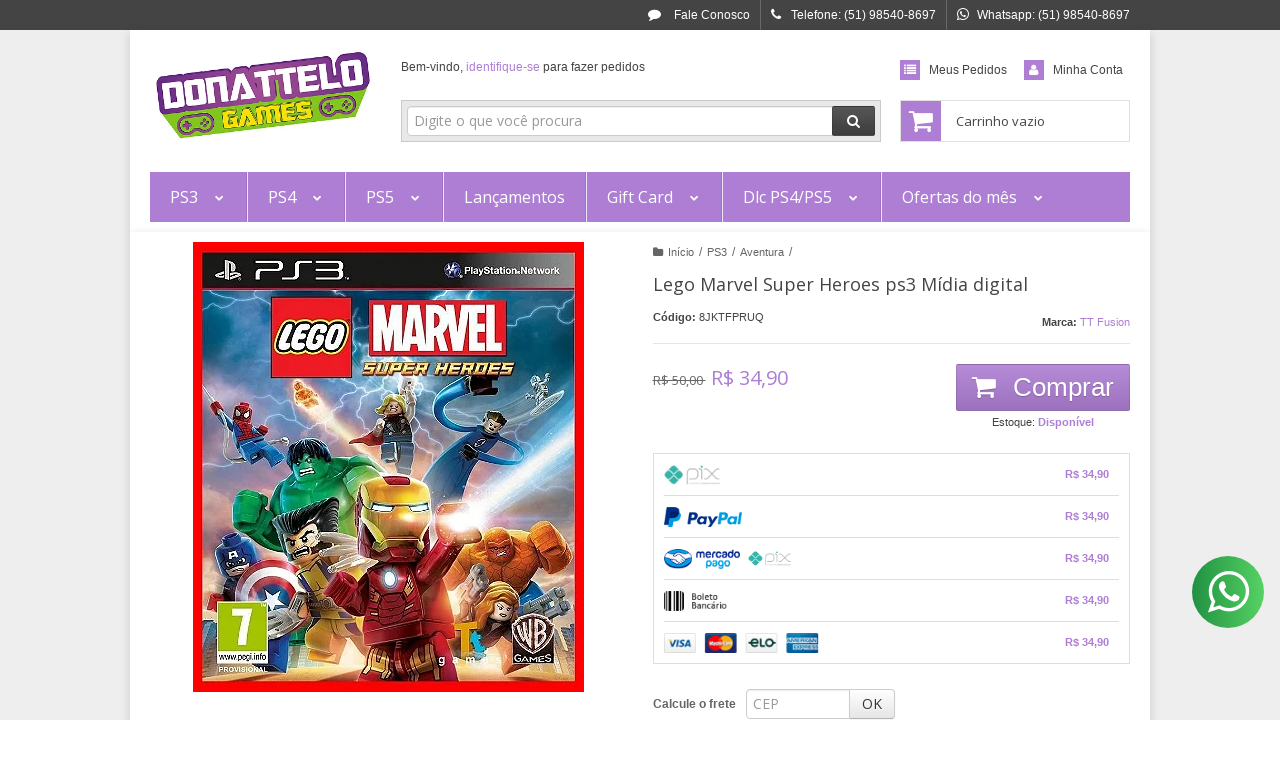

--- FILE ---
content_type: text/html; charset=utf-8
request_url: https://www.donattelopsn.com/lego-marvel-super-heroes
body_size: 28178
content:

<!DOCTYPE html>
<html lang="pt-br">
  <head>
    <meta charset="utf-8">
    <meta content='width=device-width, initial-scale=1.0, maximum-scale=2.0' name='viewport' />
    <title>Lego Marvel Super Heroes PS3 PSN - Donattelo Games - Gift Card PSN, Jogo de PS3, PS4 e PS5</title>
    <meta http-equiv="X-UA-Compatible" content="IE=edge">
    <meta name="generator" content="Loja Integrada" />

    <link rel="dns-prefetch" href="https://cdn.awsli.com.br/">
    <link rel="preconnect" href="https://cdn.awsli.com.br/">
    <link rel="preconnect" href="https://fonts.googleapis.com">
    <link rel="preconnect" href="https://fonts.gstatic.com" crossorigin>

    
  
      <meta property="og:url" content="https://www.donattelopsn.com/lego-marvel-super-heroes" />
      <meta property="og:type" content="website" />
      <meta property="og:site_name" content="Donattelo Games" />
      <meta property="og:locale" content="pt_BR" />
    
  <!-- Metadata para o facebook -->
  <meta property="og:type" content="website" />
  <meta property="og:title" content="Lego Marvel Super Heroes ps3 Mídia digital" />
  <meta property="og:image" content="https://cdn.awsli.com.br/800x800/51/51695/produto/4682214/6439b7ad9e.jpg" />
  <meta name="twitter:card" content="product" />
  
  <meta name="twitter:domain" content="www.donattelopsn.com" />
  <meta name="twitter:url" content="https://www.donattelopsn.com/lego-marvel-super-heroes?utm_source=twitter&utm_medium=twitter&utm_campaign=twitter" />
  <meta name="twitter:title" content="Lego Marvel Super Heroes ps3 Mídia digital" />
  <meta name="twitter:description" content="Jogo digital para ps3 psn - Título: Lego Marvel Super Heroes - Idioma: Audio Inglês e Legenda Portugues br - Tamanho 10 gb" />
  <meta name="twitter:image" content="https://cdn.awsli.com.br/300x300/51/51695/produto/4682214/6439b7ad9e.jpg" />
  <meta name="twitter:label1" content="Código" />
  <meta name="twitter:data1" content="8JKTFPRUQ" />
  <meta name="twitter:label2" content="Disponibilidade" />
  <meta name="twitter:data2" content="Disponível" />


    
  
    <script>
      setTimeout(function() {
        if (typeof removePageLoading === 'function') {
          removePageLoading();
        };
      }, 7000);
    </script>
  



    

  

    <link rel="canonical" href="https://www.donattelopsn.com/lego-marvel-super-heroes" />
  



  <meta name="description" content="Jogo digital para ps3 psn - Título: Lego Marvel Super Heroes - Idioma: Audio Inglês e Legenda Portugues br - Tamanho 10 gb" />
  <meta property="og:description" content="Jogo digital para ps3 psn - Título: Lego Marvel Super Heroes - Idioma: Audio Inglês e Legenda Portugues br - Tamanho 10 gb" />







  <meta name="robots" content="index, follow" />



    
      
        <link rel="shortcut icon" href="https://cdn.awsli.com.br/51/51695/favicon/ea61194f56.png" />
      
      <link rel="icon" href="https://cdn.awsli.com.br/51/51695/favicon/ea61194f56.png" sizes="192x192">
    
    
      <meta name="theme-color" content="#ae7ed4">
    

    
      <link rel="stylesheet" href="https://cdn.awsli.com.br/production/static/loja/estrutura/v1/css/all.min.css?v=ab3cc68" type="text/css">
    
    <!--[if lte IE 8]><link rel="stylesheet" href="https://cdn.awsli.com.br/production/static/loja/estrutura/v1/css/ie-fix.min.css" type="text/css"><![endif]-->
    <!--[if lte IE 9]><style type="text/css">.lateral-fulbanner { position: relative; }</style><![endif]-->

    

    
    
      <link href="https://fonts.googleapis.com/css2?family=Open%20Sans:wght@300;400;600;700&display=swap" rel="stylesheet">
    

    
      <link rel="stylesheet" href="https://cdn.awsli.com.br/production/static/loja/estrutura/v1/css/bootstrap-responsive.css?v=ab3cc68" type="text/css">
      <link rel="stylesheet" href="https://cdn.awsli.com.br/production/static/loja/estrutura/v1/css/style-responsive.css?v=ab3cc68">
    

    <link rel="stylesheet" href="/tema.css?v=20251024-174845">

    

    <script type="text/javascript">
      var LOJA_ID = 51695;
      var MEDIA_URL = "https://cdn.awsli.com.br/";
      var API_URL_PUBLIC = 'https://api.awsli.com.br/';
      
        var CARRINHO_PRODS = [];
      
      var ENVIO_ESCOLHIDO = 0;
      var ENVIO_ESCOLHIDO_CODE = 0;
      var CONTRATO_INTERNACIONAL = false;
      var CONTRATO_BRAZIL = !CONTRATO_INTERNACIONAL;
      var IS_STORE_ASYNC = true;
      var IS_CLIENTE_ANONIMO = false;
    </script>

    

    <!-- Editor Visual -->
    

    <script>
      

      const isPreview = JSON.parse(sessionStorage.getItem('preview', true));
      if (isPreview) {
        const url = location.href
        location.search === '' && url + (location.search = '?preview=None')
      }
    </script>

    
      <script src="https://cdn.awsli.com.br/production/static/loja/estrutura/v1/js/all.min.js?v=ab3cc68"></script>
    
    <!-- HTML5 shim and Respond.js IE8 support of HTML5 elements and media queries -->
    <!--[if lt IE 9]>
      <script src="https://oss.maxcdn.com/html5shiv/3.7.2/html5shiv.min.js"></script>
      <script src="https://oss.maxcdn.com/respond/1.4.2/respond.min.js"></script>
    <![endif]-->

    <link rel="stylesheet" href="https://cdn.awsli.com.br/production/static/loja/estrutura/v1/css/slick.min.css" type="text/css">
    <script src="https://cdn.awsli.com.br/production/static/loja/estrutura/v1/js/slick.min.js?v=ab3cc68"></script>
    <link rel="stylesheet" href="https://cdn.awsli.com.br/production/static/css/jquery.fancybox.min.css" type="text/css" />
    <script src="https://cdn.awsli.com.br/production/static/js/jquery/jquery.fancybox.pack.min.js"></script>

    
    

  
  <link rel="stylesheet" href="https://cdn.awsli.com.br/production/static/loja/estrutura/v1/css/imagezoom.min.css" type="text/css">
  <script src="https://cdn.awsli.com.br/production/static/loja/estrutura/v1/js/jquery.imagezoom.min.js"></script>

  <script type="text/javascript">
    var PRODUTO_ID = '4682214';
    var URL_PRODUTO_FRETE_CALCULAR = 'https://www.donattelopsn.com/carrinho/frete';
    var variacoes = undefined;
    var grades = undefined;
    var imagem_grande = "https://cdn.awsli.com.br/2500x2500/51/51695/produto/4682214/6439b7ad9e.jpg";
    var produto_grades_imagens = {};
    var produto_preco_sob_consulta = false;
    var produto_preco = 34.90;
  </script>
  <script type="text/javascript" src="https://cdn.awsli.com.br/production/static/loja/estrutura/v1/js/produto.min.js?v=ab3cc68"></script>
  <script type="text/javascript" src="https://cdn.awsli.com.br/production/static/loja/estrutura/v1/js/eventos-pixel-produto.min.js?v=ab3cc68"></script>


    
      
        <script>
  (function(i,s,o,g,r,a,m){i['GoogleAnalyticsObject']=r;i[r]=i[r]||function(){
  (i[r].q=i[r].q||[]).push(arguments)},i[r].l=1*new Date();a=s.createElement(o),
  m=s.getElementsByTagName(o)[0];a.async=1;a.src=g;m.parentNode.insertBefore(a,m)
  })(window,document,'script','//www.google-analytics.com/analytics.js','ga');

  ga('create', 'UA-227201735-1', document.domain.replace(/^(www|store|loja)\./,''));
  ga('require', 'displayfeatures');
  
  
    ga('set', 'ecomm_prodid', '8JKTFPRUQ');
    ga('set', 'ecomm_pagetype', 'product');
    
      ga('set', 'ecomm_totalvalue', '34.9');
    
  
  
  
  ga('send', 'pageview');
</script>

      
        
      
        
      
    

    
<script>
  var url = '/_events/api/setEvent';

  var sendMetrics = function(event, user = {}) {
    var unique_identifier = uuidv4();

    try {
      var data = {
        request: {
          id: unique_identifier,
          environment: 'production'
        },
        store: {
          id: 51695,
          name: 'Donattelo Games',
          test_account: false,
          has_meta_app: window.has_meta_app ?? false,
          li_search: true
        },
        device: {
          is_mobile: /Mobi/.test(window.navigator.userAgent),
          user_agent: window.navigator.userAgent,
          ip: '###device_ip###'
        },
        page: {
          host: window.location.hostname,
          path: window.location.pathname,
          search: window.location.search,
          type: 'product',
          title: document.title,
          referrer: document.referrer
        },
        timestamp: '###server_timestamp###',
        user_timestamp: new Date().toISOString(),
        event,
        origin: 'store'
      };

      if (window.performance) {
        var [timing] = window.performance.getEntriesByType('navigation');

        data['time'] = {
          server_response: Math.round(timing.responseStart - timing.requestStart)
        };
      }

      var _user = {},
          user_email_cookie = $.cookie('user_email'),
          user_data_cookie = $.cookie('LI-UserData');

      if (user_email_cookie) {
        var user_email = decodeURIComponent(user_email_cookie);

        _user['email'] = user_email;
      }

      if (user_data_cookie) {
        var user_data = JSON.parse(user_data_cookie);

        _user['logged'] = user_data.logged;
        _user['id'] = user_data.id ?? undefined;
      }

      $.each(user, function(key, value) {
        _user[key] = value;
      });

      if (!$.isEmptyObject(_user)) {
        data['user'] = _user;
      }

      try {
        var session_identifier = $.cookie('li_session_identifier');

        if (!session_identifier) {
          session_identifier = uuidv4();
        };

        var expiration_date = new Date();

        expiration_date.setTime(expiration_date.getTime() + (30 * 60 * 1000)); // 30 minutos

        $.cookie('li_session_identifier', session_identifier, {
          expires: expiration_date,
          path: '/'
        });

        data['session'] = {
          id: session_identifier
        };
      } catch (err) { }

      try {
        var user_session_identifier = $.cookie('li_user_session_identifier');

        if (!user_session_identifier) {
          user_session_identifier = uuidv4();

          $.cookie('li_user_session_identifier', user_session_identifier, {
            path: '/'
          });
        };

        data['user_session'] = {
          id: user_session_identifier
        };
      } catch (err) { }

      var _cookies = {},
          fbc = $.cookie('_fbc'),
          fbp = $.cookie('_fbp');

      if (fbc) {
        _cookies['fbc'] = fbc;
      }

      if (fbp) {
        _cookies['fbp'] = fbp;
      }

      if (!$.isEmptyObject(_cookies)) {
        data['session']['cookies'] = _cookies;
      }

      try {
        var ab_test_cookie = $.cookie('li_ab_test_running');

        if (ab_test_cookie) {
          var ab_test = JSON.parse(atob(ab_test_cookie));

          if (ab_test.length) {
            data['store']['ab_test'] = ab_test;
          }
        }
      } catch (err) { }

      var _utm = {};

      $.each(sessionStorage, function(key, value) {
        if (key.startsWith('utm_')) {
          var name = key.split('_')[1];

          _utm[name] = value;
        }
      });

      if (!$.isEmptyObject(_utm)) {
        data['session']['utm'] = _utm;
      }

      var controller = new AbortController();

      setTimeout(function() {
        controller.abort();
      }, 5000);

      fetch(url, {
        keepalive: true,
        method: 'POST',
        headers: {
          'Content-Type': 'application/json'
        },
        body: JSON.stringify({ data }),
        signal: controller.signal
      });
    } catch (err) { }

    return unique_identifier;
  }
</script>

    
<script>
  (function() {
    var initABTestHandler = function() {
      try {
        if ($.cookie('li_ab_test_running')) {
          return
        };
        var running_tests = [];

        
        
        
        

        var running_tests_to_cookie = JSON.stringify(running_tests);
        running_tests_to_cookie = btoa(running_tests_to_cookie);
        $.cookie('li_ab_test_running', running_tests_to_cookie, {
          path: '/'
        });

        
        if (running_tests.length > 0) {
          setTimeout(function() {
            $.ajax({
              url: "/conta/status"
            });
          }, 500);
        };

      } catch (err) { }
    }
    setTimeout(initABTestHandler, 500);
  }());
</script>

    
<script>
  $(function() {
    // Clicar em um produto
    $('.listagem-item').click(function() {
      var row, column;

      var $list = $(this).closest('[data-produtos-linha]'),
          index = $(this).closest('li').index();

      if($list.find('.listagem-linha').length === 1) {
        var productsPerRow = $list.data('produtos-linha');

        row = Math.floor(index / productsPerRow) + 1;
        column = (index % productsPerRow) + 1;
      } else {
        row = $(this).closest('.listagem-linha').index() + 1;
        column = index + 1;
      }

      var body = {
        item_id: $(this).attr('data-id'),
        item_sku: $(this).find('.produto-sku').text(),
        item_name: $(this).find('.nome-produto').text().trim(),
        item_row: row,
        item_column: column
      };

      var eventID = sendMetrics({
        type: 'event',
        name: 'select_product',
        data: body
      });

      $(document).trigger('li_select_product', [eventID, body]);
    });

    // Clicar no "Fale Conosco"
    $('#modalContato').on('show', function() {
      var value = 'Fale Conosco';

      var eventID = sendMetrics({
        type: 'event',
        name: 'start_contact',
        data: { text: value }
      });

      $(document).trigger('li_start_contact', [eventID, value]);
    });

    // Clicar no WhatsApp
    $('.li-whatsapp a').click(function() {
      var value = 'WhatsApp';

      var eventID = sendMetrics({
        type: 'event',
        name: 'start_contact',
        data: { text: value }
      });

      $(document).trigger('li_start_contact', [eventID, value]);
    });

    
      // Visualizar o produto
      var body = {
        item_id: '4682214',
        item_sku: '8JKTFPRUQ',
        item_name: 'Lego Marvel Super Heroes ps3 Mídia digital',
        item_category: 'Aventura',
        item_type: 'product',
        
          full_price: 50.00,
          promotional_price: 34.90,
          price: 34.90,
        
        quantity: 1
      };

      var params = new URLSearchParams(window.location.search),
          recommendation_shelf = null,
          recommendation = {};

      if (
        params.has('recomendacao_id') &&
        params.has('email_ref') &&
        params.has('produtos_recomendados')
      ) {
        recommendation['email'] = {
          id: params.get('recomendacao_id'),
          email_id: params.get('email_ref'),
          products: $.map(params.get('produtos_recomendados').split(','), function(value) {
            return parseInt(value)
          })
        };
      }

      if (recommendation_shelf) {
        recommendation['shelf'] = recommendation_shelf;
      }

      if (!$.isEmptyObject(recommendation)) {
        body['recommendation'] = recommendation;
      }

      var eventID = sendMetrics({
        type: 'pageview',
        name: 'view_product',
        data: body
      });

      $(document).trigger('li_view_product', [eventID, body]);

      // Calcular frete
      $('#formCalcularCep').submit(function() {
        $(document).ajaxSuccess(function(event, xhr, settings) {
          try {
            var url = new URL(settings.url);

            if(url.pathname !== '/carrinho/frete') return;

            var data = xhr.responseJSON;

            if(data.error) return;

            var params = url.searchParams;

            var body = {
              zipcode: params.get('cep'),
              deliveries: $.map(data, function(delivery) {
                if(delivery.msgErro) return;

                return {
                  id: delivery.id,
                  name: delivery.name,
                  price: delivery.price,
                  delivery_time: delivery.deliveryTime
                };
              })
            };

            var eventID = sendMetrics({
              type: 'event',
              name: 'calculate_shipping',
              data: body
            });

            $(document).trigger('li_calculate_shipping', [eventID, body]);

            $(document).off('ajaxSuccess');
          } catch(error) {}
        });
      });

      // Visualizar compre junto
      $(document).on('buy_together_ready', function() {
        var $buyTogether = $('.compre-junto');

        var observer = new IntersectionObserver(function(entries) {
          entries.forEach(function(entry) {
            if(entry.isIntersecting) {
              var body = {
                title: $buyTogether.find('.compre-junto__titulo').text(),
                id: $buyTogether.data('id'),
                items: $buyTogether.find('.compre-junto__produto').map(function() {
                  var $product = $(this);

                  return {
                    item_id: $product.attr('data-id'),
                    item_sku: $product.attr('data-code'),
                    item_name: $product.find('.compre-junto__nome').text(),
                    full_price: $product.find('.compre-junto__preco--regular').data('price') || null,
                    promotional_price: $product.find('.compre-junto__preco--promocional').data('price') || null
                  };
                }).get()
              };

              var eventID = sendMetrics({
                type: 'event',
                name: 'view_buy_together',
                data: body
              });

              $(document).trigger('li_view_buy_together', [eventID, body]);

              observer.disconnect();
            }
          });
        }, { threshold: 1.0 });

        observer.observe($buyTogether.get(0));

        $('.compre-junto__atributo--grade').click(function(event) {
          if(!event.originalEvent) return;

          var body = {
            grid_name: $(this).closest('.compre-junto__atributos').data('grid'),
            variation_name: $(this).data('variation')
          };

          var eventID = sendMetrics({
            type: 'event',
            name: 'select_buy_together_variation',
            data: body
          });

          $(document).trigger('li_select_buy_together_variation', [eventID, body]);
        });

        $('.compre-junto__atributo--lista').change(function(event) {
          if(!event.originalEvent) return;

          var $selectedOption = $(this).find('option:selected');

          if(!$selectedOption.is('[value]')) return;

          var body = {
            grid_name: $(this).closest('.compre-junto__atributos').data('grid'),
            variation_name: $selectedOption.text()
          };

          var eventID = sendMetrics({
            type: 'event',
            name: 'select_buy_together_variation',
            data: body
          });

          $(document).trigger('li_select_buy_together_variation', [eventID, body]);
        });
      });

      // Selecionar uma variação
      $('.atributo-item').click(function(event) {
        if(!event.originalEvent) return;

        var body = {
          grid_name: $(this).data('grade-nome'),
          variation_name: $(this).data('variacao-nome')
        };

        var eventID = sendMetrics({
          type: 'event',
          name: 'select_variation',
          data: body
        });

        $(document).trigger('li_select_variation', [eventID, body]);
      });
    
  });
</script>


    
	<!-- Norton,Verif Google, Chat,Descr -->
  
      <meta name="description" content="Loja virtual especializada em jogos digitais de PS3, PS4 e PS5. Jogos de Playstation com o menor preço, atendimento especializado e garantia. Confira lançamentos e jogos clássicos, como Grand Theft Auto 5 (GTA 5), The Last of us, Destiny, Resident Evil e muito mais."/>

<meta name="norton-safeweb-site-verification" content="qqr46t6yl6ngvqwsbqsph588z5ush-8ni1b3-j-qbuh82r2xl-16en3ls2bmh5nknnkaxjnk1x23udp-9gs02smqmo8n84zqyhnp3r8rz1xh2812tfigepnkpe36hi0-" />

<script src="https://thiagocanudo.github.io/vemdechat/dist/js/getchat.min.js"></script>
<meta name="google-site-verification" content="Q9fKZ7Pye8JmlTLvZbjWWvZYKfSInCOTzpdpMHQVkKI" />
  

	<!-- Tag Global (head) GA4 -->
  
      <!-- Global site tag (gtag.js) - Google Analytics -->
<script async src="https://www.googletagmanager.com/gtag/js?id=G-34Q3B8486C"></script>
<script>
  window.dataLayer = window.dataLayer || [];
  function gtag(){dataLayer.push(arguments);}
  gtag('js', new Date());

  gtag('config', 'G-34Q3B8486C');
  gtag('config', 'AW-10887265265');
</script>

<!-- Global site tag (gtag.js) - Google Ads: 10887265265 -->
<script async src="https://www.googletagmanager.com/gtag/js?id=AW-10887265265"></script>
<script>
  window.dataLayer = window.dataLayer || [];
  function gtag(){dataLayer.push(arguments);}
  gtag('js', new Date());

  gtag('config', 'AW-10887265265');
</script>
  


    
      
    

    
      <link rel="stylesheet" href="/avancado.css?v=20251024-174845" type="text/css" />
    

    
      
        <script defer async src="https://analytics.tiktok.com/i18n/pixel/sdk.js?sdkid=D10BJRBC77UD5SUSLAPG"></script>
      

      
        <script type="text/javascript">
          !function (w, d, t) {
            w.TiktokAnalyticsObject=t;
            var ttq=w[t]=w[t]||[];
            ttq.methods=["page","track","identify","instances","debug","on","off","once","ready","alias","group","enableCookie","disableCookie"];
            ttq.setAndDefer=function(t,e){
              t[e]=function(){
                t.push([e].concat(Array.prototype.slice.call(arguments,0)))
              }
            }
            for(var i=0;i<ttq.methods.length;i++)
              ttq.setAndDefer(ttq,ttq.methods[i]);
          }(window, document, 'ttq');

          window.LI_TIKTOK_PIXEL_ENABLED = true;
        </script>
      

      
    

    
  <link rel="manifest" href="/manifest.json" />




  </head>
  <body class="pagina-produto produto-4682214  tema-pequeno ">
    <div id="fb-root"></div>
    
  
    <div id="full-page-loading">
      <div class="conteiner" style="height: 100%;">
        <div class="loading-placeholder-content">
          <div class="loading-placeholder-effect loading-placeholder-header"></div>
          <div class="loading-placeholder-effect loading-placeholder-body"></div>
        </div>
      </div>
      <script>
        var is_full_page_loading = true;
        function removePageLoading() {
          if (is_full_page_loading) {
            try {
              $('#full-page-loading').remove();
            } catch(e) {}
            try {
              var div_loading = document.getElementById('full-page-loading');
              if (div_loading) {
                div_loading.remove();
              };
            } catch(e) {}
            is_full_page_loading = false;
          };
        };
        $(function() {
          setTimeout(function() {
            removePageLoading();
          }, 1);
        });
      </script>
      <style>
        #full-page-loading { position: fixed; z-index: 9999999; margin: auto; top: 0; left: 0; bottom: 0; right: 0; }
        #full-page-loading:before { content: ''; display: block; position: fixed; top: 0; left: 0; width: 100%; height: 100%; background: rgba(255, 255, 255, .98); background: radial-gradient(rgba(255, 255, 255, .99), rgba(255, 255, 255, .98)); }
        .loading-placeholder-content { height: 100%; display: flex; flex-direction: column; position: relative; z-index: 1; }
        .loading-placeholder-effect { background-color: #F9F9F9; border-radius: 5px; width: 100%; animation: pulse-loading 1.5s cubic-bezier(0.4, 0, 0.6, 1) infinite; }
        .loading-placeholder-content .loading-placeholder-body { flex-grow: 1; margin-bottom: 30px; }
        .loading-placeholder-content .loading-placeholder-header { height: 20%; min-height: 100px; max-height: 200px; margin: 30px 0; }
        @keyframes pulse-loading{50%{opacity:.3}}
      </style>
    </div>
  



    
      
        


<div class="barra-inicial fundo-secundario">
  <div class="conteiner">
    <div class="row-fluid">
      <div class="lista-redes span3 hidden-phone">
        
      </div>
      <div class="canais-contato span9">
        <ul>
          <li class="hidden-phone">
            <a href="#modalContato" data-toggle="modal" data-target="#modalContato">
              <i class="icon-comment"></i>
              Fale Conosco
            </a>
          </li>
          
            <li>
              <span>
                <i class="icon-phone"></i>Telefone: (51) 98540-8697
              </span>
            </li>
          
          
            <li class="tel-whatsapp">
              <span>
                <i class="fa fa-whatsapp"></i>Whatsapp: (51) 98540-8697
              </span>
            </li>
          
          
        </ul>
      </div>
    </div>
  </div>
</div>

      
    

    <div class="conteiner-principal">
      
        
          
<div id="cabecalho">

  <div class="atalhos-mobile visible-phone fundo-secundario borda-principal">
    <ul>

      <li><a href="https://www.donattelopsn.com/" class="icon-home"> </a></li>
      
      <li class="fundo-principal"><a href="https://www.donattelopsn.com/carrinho/index" class="icon-shopping-cart"> </a></li>
      
      
        <li class="menu-user-logged" style="display: none;"><a href="https://www.donattelopsn.com/conta/logout" class="icon-signout menu-user-logout"> </a></li>
      
      
      <li><a href="https://www.donattelopsn.com/conta/index" class="icon-user"> </a></li>
      
      <li class="vazia"><span>&nbsp;</span></li>

    </ul>
  </div>

  <div class="conteiner">
    <div class="row-fluid">
      <div class="span3">
        <h2 class="logo cor-secundaria">
          <a href="https://www.donattelopsn.com/" title="Donattelo Games">
            
            <img src="https://cdn.awsli.com.br/400x300/51/51695/logo/6f79e5ae45.png" alt="Donattelo Games" />
            
          </a>
        </h2>


      </div>

      <div class="conteudo-topo span9">
        <div class="superior row-fluid hidden-phone">
          <div class="span8">
            
              
                <div class="btn-group menu-user-logged" style="display: none;">
                  <a href="https://www.donattelopsn.com/conta/index" class="botao secundario pequeno dropdown-toggle" data-toggle="dropdown">
                    Olá, <span class="menu-user-name"></span>
                    <span class="icon-chevron-down"></span>
                  </a>
                  <ul class="dropdown-menu">
                    <li>
                      <a href="https://www.donattelopsn.com/conta/index" title="Minha conta">Minha conta</a>
                    </li>
                    
                      <li>
                        <a href="https://www.donattelopsn.com/conta/pedido/listar" title="Minha conta">Meus pedidos</a>
                      </li>
                    
                    <li>
                      <a href="https://www.donattelopsn.com/conta/favorito/listar" title="Meus favoritos">Meus favoritos</a>
                    </li>
                    <li>
                      <a href="https://www.donattelopsn.com/conta/logout" title="Sair" class="menu-user-logout">Sair</a>
                    </li>
                  </ul>
                </div>
              
              
                <a href="https://www.donattelopsn.com/conta/login" class="bem-vindo cor-secundaria menu-user-welcome">
                  Bem-vindo, <span class="cor-principal">identifique-se</span> para fazer pedidos
                </a>
              
            
          </div>
          <div class="span4">
            <ul class="acoes-conta borda-alpha">
              
                <li>
                  <i class="icon-list fundo-principal"></i>
                  <a href="https://www.donattelopsn.com/conta/pedido/listar" class="cor-secundaria">Meus Pedidos</a>
                </li>
              
              
                <li>
                  <i class="icon-user fundo-principal"></i>
                  <a href="https://www.donattelopsn.com/conta/index" class="cor-secundaria">Minha Conta</a>
                </li>
              
            </ul>
          </div>
        </div>

        <div class="inferior row-fluid ">
          <div class="span8 busca-mobile">
            <a href="javascript:;" class="atalho-menu visible-phone icon-th botao principal"> </a>

            <div class="busca borda-alpha">
              <form id="form-buscar" action="/buscar" method="get">
                <input id="auto-complete" type="text" name="q" placeholder="Digite o que você procura" value="" autocomplete="off" maxlength="255" />
                <button class="botao botao-busca icon-search fundo-secundario" aria-label="Buscar"></button>
              </form>
            </div>

          </div>

          
            <div class="span4 hidden-phone">
              

  <div class="carrinho vazio">
    
      <a href="https://www.donattelopsn.com/carrinho/index">
        <i class="icon-shopping-cart fundo-principal"></i>
        <strong class="qtd-carrinho titulo cor-secundaria" style="display: none;">0</strong>
        <span style="display: none;">
          
            <b class="titulo cor-secundaria"><span>Meu Carrinho</span></b>
          
          <span class="cor-secundaria">Produtos adicionados</span>
        </span>
        
          <span class="titulo cor-secundaria vazio-text">Carrinho vazio</span>
        
      </a>
    
    <div class="carrinho-interno-ajax"></div>
  </div>
  
<div class="minicart-placeholder" style="display: none;">
  <div class="carrinho-interno borda-principal">
    <ul>
      <li class="minicart-item-modelo">
        
          <div class="preco-produto com-promocao destaque-preco ">
            <div>
              <s class="preco-venda">
                R$ --PRODUTO_PRECO_DE--
              </s>
              <strong class="preco-promocional cor-principal">
                R$ --PRODUTO_PRECO_POR--
              </strong>
            </div>
          </div>
        
        <a data-href="--PRODUTO_URL--" class="imagem-produto">
          <img data-src="https://cdn.awsli.com.br/64x64/--PRODUTO_IMAGEM--" alt="--PRODUTO_NOME--" />
        </a>
        <a data-href="--PRODUTO_URL--" class="nome-produto cor-secundaria">
          --PRODUTO_NOME--
        </a>
        <div class="produto-sku hide">--PRODUTO_SKU--</div>
      </li>
    </ul>
    <div class="carrinho-rodape">
      <span class="carrinho-info">
        
          <i>--CARRINHO_QUANTIDADE-- produto no carrinho</i>
        
        
          
            <span class="carrino-total">
              Total: <strong class="titulo cor-principal">R$ --CARRINHO_TOTAL_ITENS--</strong>
            </span>
          
        
      </span>
      <a href="https://www.donattelopsn.com/carrinho/index" class="botao principal">
        
          <i class="icon-shopping-cart"></i>Ir para o carrinho
        
      </a>
    </div>
  </div>
</div>



            </div>
          
        </div>

      </div>
    </div>
    


  
    
      
<div class="menu superior">
  <ul class="nivel-um">
    


    

  


    
      <li class="categoria-id-1301033 com-filho borda-principal">
        <a href="https://www.donattelopsn.com/ps3" title="PS3">
          <strong class="titulo cor-secundaria">PS3</strong>
          
            <i class="icon-chevron-down fundo-secundario"></i>
          
        </a>
        
          <ul class="nivel-dois borda-alpha">
            

  <li class="categoria-id-566056 com-filho">
    <a href="https://www.donattelopsn.com/acao-ps3" title="Ação">
      
        <i class="icon-chevron-right fundo-secundario"></i>
      
      Ação
    </a>
    
      <ul class="nivel-tres">
        
          

  <li class="categoria-id-1007018 ">
    <a href="https://www.donattelopsn.com/beat-em-up" title="Beat &#39;em up / Briga de rua">
      
      Beat &#39;em up / Briga de rua
    </a>
    
  </li>

  <li class="categoria-id-1788238 ">
    <a href="https://www.donattelopsn.com/guerra" title="Guerra">
      
      Guerra
    </a>
    
  </li>

  <li class="categoria-id-985768 ">
    <a href="https://www.donattelopsn.com/naves-shoot-em-up" title="Naves / Shoot &#39;em up">
      
      Naves / Shoot &#39;em up
    </a>
    
  </li>

  <li class="categoria-id-579564 ">
    <a href="https://www.donattelopsn.com/primeira-pessoa-ps3" title="Primeira pessoa">
      
      Primeira pessoa
    </a>
    
  </li>


        
      </ul>
    
  </li>

  <li class="categoria-id-213025 com-filho">
    <a href="https://www.donattelopsn.com/aventura-ps3" title="Aventura">
      
        <i class="icon-chevron-right fundo-secundario"></i>
      
      Aventura
    </a>
    
      <ul class="nivel-tres">
        
          

  <li class="categoria-id-800602 ">
    <a href="https://www.donattelopsn.com/anime" title="Anime">
      
      Anime
    </a>
    
  </li>

  <li class="categoria-id-12027563 ">
    <a href="https://www.donattelopsn.com/lego-ps3" title="Lego">
      
      Lego
    </a>
    
  </li>

  <li class="categoria-id-591063 ">
    <a href="https://www.donattelopsn.com/medieval" title="Medieval">
      
      Medieval
    </a>
    
  </li>

  <li class="categoria-id-579582 ">
    <a href="https://www.donattelopsn.com/velho-oeste" title="Velho Oeste">
      
      Velho Oeste
    </a>
    
  </li>


        
      </ul>
    
  </li>

  <li class="categoria-id-1232792 ">
    <a href="https://www.donattelopsn.com/classicos-do-ps1-e-ps2" title="Classicos do PS1 e PS2">
      
      Classicos do PS1 e PS2
    </a>
    
  </li>

  <li class="categoria-id-697422 ">
    <a href="https://www.donattelopsn.com/combos" title="Combos">
      
      Combos
    </a>
    
  </li>

  <li class="categoria-id-213323 ">
    <a href="https://www.donattelopsn.com/corrida-ps3" title="Corrida">
      
      Corrida
    </a>
    
  </li>

  <li class="categoria-id-1788246 ">
    <a href="https://www.donattelopsn.com/expansoes-ps3" title="Dlc e expansões para PS3">
      
      Dlc e expansões para PS3
    </a>
    
  </li>

  <li class="categoria-id-579562 com-filho">
    <a href="https://www.donattelopsn.com/esporte-ps3" title="Esporte">
      
        <i class="icon-chevron-right fundo-secundario"></i>
      
      Esporte
    </a>
    
      <ul class="nivel-tres">
        
          

  <li class="categoria-id-578941 ">
    <a href="https://www.donattelopsn.com/basquete-ps3" title="Basquete">
      
      Basquete
    </a>
    
  </li>

  <li class="categoria-id-577046 ">
    <a href="https://www.donattelopsn.com/danca-ps3" title="Dança">
      
      Dança
    </a>
    
  </li>

  <li class="categoria-id-578999 com-filho">
    <a href="https://www.donattelopsn.com/futebol-ps3" title="Futebol">
      
        <i class="icon-chevron-right fundo-secundario"></i>
      
      Futebol
    </a>
    
      <ul class="nivel-tres">
        
          

  <li class="categoria-id-7225565 ">
    <a href="https://www.donattelopsn.com/atualizacao" title="Atualização">
      
      Atualização
    </a>
    
  </li>

  <li class="categoria-id-23924921 ">
    <a href="https://www.donattelopsn.com/pes-atualizado" title="Pes Atualizado">
      
      Pes Atualizado
    </a>
    
  </li>


        
      </ul>
    
  </li>

  <li class="categoria-id-1180781 ">
    <a href="https://www.donattelopsn.com/futebol-americano-ps3" title="Futebol Americano">
      
      Futebol Americano
    </a>
    
  </li>

  <li class="categoria-id-3815166 ">
    <a href="https://www.donattelopsn.com/sinuca" title="Sinuca">
      
      Sinuca
    </a>
    
  </li>

  <li class="categoria-id-1737659 ">
    <a href="https://www.donattelopsn.com/skate-ps3" title="Skate">
      
      Skate
    </a>
    
  </li>


        
      </ul>
    
  </li>

  <li class="categoria-id-807928 ">
    <a href="https://www.donattelopsn.com/estrategia-ps3" title="Estratégia">
      
      Estratégia
    </a>
    
  </li>

  <li class="categoria-id-578894 com-filho">
    <a href="https://www.donattelopsn.com/infantil-ps3" title="Infantil">
      
        <i class="icon-chevron-right fundo-secundario"></i>
      
      Infantil
    </a>
    
      <ul class="nivel-tres">
        
          

  <li class="categoria-id-12027557 ">
    <a href="https://www.donattelopsn.com/categoria/12027557.html" title="Aventura">
      
      Aventura
    </a>
    
  </li>

  <li class="categoria-id-708834 ">
    <a href="https://www.donattelopsn.com/lego" title="Lego">
      
      Lego
    </a>
    
  </li>


        
      </ul>
    
  </li>

  <li class="categoria-id-213325 ">
    <a href="https://www.donattelopsn.com/luta-ps3" title="Luta">
      
      Luta
    </a>
    
  </li>

  <li class="categoria-id-2402396 ">
    <a href="https://www.donattelopsn.com/multiplayer-local" title="Multiplayer local PS3">
      
      Multiplayer local PS3
    </a>
    
  </li>

  <li class="categoria-id-213322 com-filho">
    <a href="https://www.donattelopsn.com/rpg-ps3" title="RPG">
      
        <i class="icon-chevron-right fundo-secundario"></i>
      
      RPG
    </a>
    
      <ul class="nivel-tres">
        
          

  <li class="categoria-id-1129411 ">
    <a href="https://www.donattelopsn.com/telltale-ps4" title="Telltale">
      
      Telltale
    </a>
    
  </li>


        
      </ul>
    
  </li>

  <li class="categoria-id-1011816 ">
    <a href="https://www.donattelopsn.com/simulador-ps3" title="Simulador">
      
      Simulador
    </a>
    
  </li>

  <li class="categoria-id-579565 ">
    <a href="https://www.donattelopsn.com/suspense-ps3" title="Suspense">
      
      Suspense
    </a>
    
  </li>


          </ul>
        
      </li>
    
      <li class="categoria-id-1284825 com-filho borda-principal">
        <a href="https://www.donattelopsn.com/ps4" title="PS4">
          <strong class="titulo cor-secundaria">PS4</strong>
          
            <i class="icon-chevron-down fundo-secundario"></i>
          
        </a>
        
          <ul class="nivel-dois borda-alpha">
            

  <li class="categoria-id-1284827 com-filho">
    <a href="https://www.donattelopsn.com/acao-ps4" title="Ação">
      
        <i class="icon-chevron-right fundo-secundario"></i>
      
      Ação
    </a>
    
      <ul class="nivel-tres">
        
          

  <li class="categoria-id-3209437 ">
    <a href="https://www.donattelopsn.com/battle-royale" title="Battle Royale">
      
      Battle Royale
    </a>
    
  </li>

  <li class="categoria-id-1301029 ">
    <a href="https://www.donattelopsn.com/primeira-pessoa-ps4" title="Primeira pessoa">
      
      Primeira pessoa
    </a>
    
  </li>


        
      </ul>
    
  </li>

  <li class="categoria-id-1296981 com-filho">
    <a href="https://www.donattelopsn.com/aventura-ps4" title="Aventura">
      
        <i class="icon-chevron-right fundo-secundario"></i>
      
      Aventura
    </a>
    
      <ul class="nivel-tres">
        
          

  <li class="categoria-id-19046619 ">
    <a href="https://www.donattelopsn.com/anime-19046619" title="Anime">
      
      Anime
    </a>
    
  </li>

  <li class="categoria-id-8611900 ">
    <a href="https://www.donattelopsn.com/estilo-dark-souls" title="Estilo Dark Souls">
      
      Estilo Dark Souls
    </a>
    
  </li>

  <li class="categoria-id-3396123 ">
    <a href="https://www.donattelopsn.com/metroidvania" title="Metroidvania">
      
      Metroidvania
    </a>
    
  </li>


        
      </ul>
    
  </li>

  <li class="categoria-id-3148898 ">
    <a href="https://www.donattelopsn.com/jogos-refeitos-para-ps4" title="Classicos do PS1 PS2 PS3 / Remasterizados">
      
      Classicos do PS1 PS2 PS3 / Remasterizados
    </a>
    
  </li>

  <li class="categoria-id-1653365 ">
    <a href="https://www.donattelopsn.com/corrida-ps4" title="Corrida">
      
      Corrida
    </a>
    
  </li>

  <li class="categoria-id-1301145 com-filho">
    <a href="https://www.donattelopsn.com/esporte-ps4" title="Esporte">
      
        <i class="icon-chevron-right fundo-secundario"></i>
      
      Esporte
    </a>
    
      <ul class="nivel-tres">
        
          

  <li class="categoria-id-3352780 ">
    <a href="https://www.donattelopsn.com/basquete-" title="Basquete">
      
      Basquete
    </a>
    
  </li>

  <li class="categoria-id-1806432 ">
    <a href="https://www.donattelopsn.com/futebol-ps4" title="Futebol">
      
      Futebol
    </a>
    
  </li>

  <li class="categoria-id-1301152 ">
    <a href="https://www.donattelopsn.com/luta-ps4" title="Luta">
      
      Luta
    </a>
    
  </li>

  <li class="categoria-id-3861578 ">
    <a href="https://www.donattelopsn.com/skate-ps4" title="Skate">
      
      Skate
    </a>
    
  </li>


        
      </ul>
    
  </li>

  <li class="categoria-id-2737456 ">
    <a href="https://www.donattelopsn.com/estrategia-ps4" title="Estrategia">
      
      Estrategia
    </a>
    
  </li>

  <li class="categoria-id-1532215 com-filho">
    <a href="https://www.donattelopsn.com/infantil-ps4" title="Infantil">
      
        <i class="icon-chevron-right fundo-secundario"></i>
      
      Infantil
    </a>
    
      <ul class="nivel-tres">
        
          

  <li class="categoria-id-1822784 ">
    <a href="https://www.donattelopsn.com/lego-ps4" title="LEGO">
      
      LEGO
    </a>
    
  </li>


        
      </ul>
    
  </li>

  <li class="categoria-id-3716704 ">
    <a href="https://www.donattelopsn.com/multiplayer-local-ps4" title="Multiplayer local PS4">
      
      Multiplayer local PS4
    </a>
    
  </li>

  <li class="categoria-id-3578976 ">
    <a href="https://www.donattelopsn.com/platina-facil" title="Platina facil">
      
      Platina facil
    </a>
    
  </li>

  <li class="categoria-id-1546829 com-filho">
    <a href="https://www.donattelopsn.com/rpg-ps4" title="RPG">
      
        <i class="icon-chevron-right fundo-secundario"></i>
      
      RPG
    </a>
    
      <ul class="nivel-tres">
        
          

  <li class="categoria-id-11178773 ">
    <a href="https://www.donattelopsn.com/novel" title="Novel">
      
      Novel
    </a>
    
  </li>

  <li class="categoria-id-1546832 ">
    <a href="https://www.donattelopsn.com/telltale-" title="Telltale">
      
      Telltale
    </a>
    
  </li>


        
      </ul>
    
  </li>

  <li class="categoria-id-2595416 com-filho">
    <a href="https://www.donattelopsn.com/simulador-ps4" title="Simulador">
      
        <i class="icon-chevron-right fundo-secundario"></i>
      
      Simulador
    </a>
    
      <ul class="nivel-tres">
        
          

  <li class="categoria-id-3800780 ">
    <a href="https://www.donattelopsn.com/danca" title="Dança">
      
      Dança
    </a>
    
  </li>

  <li class="categoria-id-2595417 ">
    <a href="https://www.donattelopsn.com/simulador-de-fazenda" title="Simulador de Fazenda">
      
      Simulador de Fazenda
    </a>
    
  </li>


        
      </ul>
    
  </li>

  <li class="categoria-id-1284831 ">
    <a href="https://www.donattelopsn.com/suspense-ps4" title="Suspense">
      
      Suspense
    </a>
    
  </li>


          </ul>
        
      </li>
    
      <li class="categoria-id-8869672 com-filho borda-principal">
        <a href="https://www.donattelopsn.com/ps5" title="PS5">
          <strong class="titulo cor-secundaria">PS5</strong>
          
            <i class="icon-chevron-down fundo-secundario"></i>
          
        </a>
        
          <ul class="nivel-dois borda-alpha">
            

  <li class="categoria-id-8869798 ">
    <a href="https://www.donattelopsn.com/acao-ps5" title="Ação">
      
      Ação
    </a>
    
  </li>

  <li class="categoria-id-8869768 com-filho">
    <a href="https://www.donattelopsn.com/aventura-ps5" title="Aventura">
      
        <i class="icon-chevron-right fundo-secundario"></i>
      
      Aventura
    </a>
    
      <ul class="nivel-tres">
        
          

  <li class="categoria-id-19046618 ">
    <a href="https://www.donattelopsn.com/anime-19046618" title="Anime">
      
      Anime
    </a>
    
  </li>

  <li class="categoria-id-20433622 ">
    <a href="https://www.donattelopsn.com/estilo-dark-souls-20433622" title="Estilo Dark Souls">
      
      Estilo Dark Souls
    </a>
    
  </li>

  <li class="categoria-id-19046104 ">
    <a href="https://www.donattelopsn.com/metroidvania-19046104" title="Metroidvania">
      
      Metroidvania
    </a>
    
  </li>


        
      </ul>
    
  </li>

  <li class="categoria-id-10095976 ">
    <a href="https://www.donattelopsn.com/classicos-ps5" title="Classicos do PS1 PS2 PS3 / Remasterizados ">
      
      Classicos do PS1 PS2 PS3 / Remasterizados 
    </a>
    
  </li>

  <li class="categoria-id-8869871 ">
    <a href="https://www.donattelopsn.com/corrida-ps5" title="Corrida">
      
      Corrida
    </a>
    
  </li>

  <li class="categoria-id-8869712 com-filho">
    <a href="https://www.donattelopsn.com/esporte-ps5" title="Esporte">
      
        <i class="icon-chevron-right fundo-secundario"></i>
      
      Esporte
    </a>
    
      <ul class="nivel-tres">
        
          

  <li class="categoria-id-13517301 ">
    <a href="https://www.donattelopsn.com/basquete-ps5" title="Basquete-ps5">
      
      Basquete-ps5
    </a>
    
  </li>

  <li class="categoria-id-8869760 ">
    <a href="https://www.donattelopsn.com/futebol-ps5" title="Futebol">
      
      Futebol
    </a>
    
  </li>

  <li class="categoria-id-18145070 ">
    <a href="https://www.donattelopsn.com/luta-18145070" title="Luta">
      
      Luta
    </a>
    
  </li>

  <li class="categoria-id-8870276 ">
    <a href="https://www.donattelopsn.com/skate-ps5" title="Skate">
      
      Skate
    </a>
    
  </li>


        
      </ul>
    
  </li>

  <li class="categoria-id-8869831 ">
    <a href="https://www.donattelopsn.com/estrategia-ps5" title="Estratégia">
      
      Estratégia
    </a>
    
  </li>

  <li class="categoria-id-8869803 ">
    <a href="https://www.donattelopsn.com/infantil-ps5" title="Infantil">
      
      Infantil
    </a>
    
  </li>

  <li class="categoria-id-8869899 ">
    <a href="https://www.donattelopsn.com/luta-ps5" title="Luta">
      
      Luta
    </a>
    
  </li>

  <li class="categoria-id-8869869 ">
    <a href="https://www.donattelopsn.com/multiplayer-local-ps5" title="Multiplayer local PS5">
      
      Multiplayer local PS5
    </a>
    
  </li>

  <li class="categoria-id-8869833 ">
    <a href="https://www.donattelopsn.com/rpg-ps5" title="RPG">
      
      RPG
    </a>
    
  </li>

  <li class="categoria-id-8869936 ">
    <a href="https://www.donattelopsn.com/simulador-ps5" title="Simulador">
      
      Simulador
    </a>
    
  </li>

  <li class="categoria-id-8869967 ">
    <a href="https://www.donattelopsn.com/suspense-ps5" title="Suspense">
      
      Suspense
    </a>
    
  </li>


          </ul>
        
      </li>
    
      <li class="categoria-id-582652  borda-principal">
        <a href="https://www.donattelopsn.com/lancamentos" title="Lançamentos">
          <strong class="titulo cor-secundaria">Lançamentos</strong>
          
        </a>
        
      </li>
    
      <li class="categoria-id-3917440 com-filho borda-principal">
        <a href="https://www.donattelopsn.com/gift-card" title="Gift Card">
          <strong class="titulo cor-secundaria">Gift Card</strong>
          
            <i class="icon-chevron-down fundo-secundario"></i>
          
        </a>
        
          <ul class="nivel-dois borda-alpha">
            

  <li class="categoria-id-18263525 ">
    <a href="https://www.donattelopsn.com/gift-card/playstation" title="Playstation">
      
      Playstation
    </a>
    
  </li>

  <li class="categoria-id-18263531 ">
    <a href="https://www.donattelopsn.com/gift-card/xbox" title="Xbox">
      
      Xbox
    </a>
    
  </li>


          </ul>
        
      </li>
    
      <li class="categoria-id-1736780 com-filho borda-principal">
        <a href="https://www.donattelopsn.com/expansoes-ps4-ps5" title="Dlc PS4/PS5">
          <strong class="titulo cor-secundaria">Dlc PS4/PS5</strong>
          
            <i class="icon-chevron-down fundo-secundario"></i>
          
        </a>
        
          <ul class="nivel-dois borda-alpha">
            

  <li class="categoria-id-20099769 ">
    <a href="https://www.donattelopsn.com/pg-games" title="Pg Games">
      
      Pg Games
    </a>
    
  </li>


          </ul>
        
      </li>
    
      <li class="categoria-id-2781926 com-filho borda-principal">
        <a href="https://www.donattelopsn.com/estoque" title="Ofertas do mês">
          <strong class="titulo cor-secundaria">Ofertas do mês</strong>
          
            <i class="icon-chevron-down fundo-secundario"></i>
          
        </a>
        
          <ul class="nivel-dois borda-alpha">
            

  <li class="categoria-id-661031 ">
    <a href="https://www.donattelopsn.com/promocoes-ps3" title="Ofertas de PS3">
      
      Ofertas de PS3
    </a>
    
  </li>

  <li class="categoria-id-1765873 ">
    <a href="https://www.donattelopsn.com/ofertas-ps4-ps5" title="Ofertas de PS4/PS5">
      
      Ofertas de PS4/PS5
    </a>
    
  </li>


          </ul>
        
      </li>
    
  </ul>
</div>

    
  


  </div>
  <span id="delimitadorBarra"></span>
</div>

          

  


        
      

      
  


      <div id="corpo">
        <div class="conteiner">
          

          
  


          
            <div class="secao-principal row-fluid ">
              

                
                  



                
              

              
  <div class="span12 produto" itemscope="itemscope" itemtype="http://schema.org/Product">
    <div class="row-fluid">
      <div class="span6">
        
        <div class="conteiner-imagem">
          <div>
            
              <a href="https://cdn.awsli.com.br/2500x2500/51/51695/produto/4682214/6439b7ad9e.jpg" title="Ver imagem grande do produto" id="abreZoom" style="display: none;"><i class="icon-zoom-in"></i></a>
            
            <img loading="lazy" src="https://cdn.awsli.com.br/600x450/51/51695/produto/4682214/6439b7ad9e.jpg" alt="Lego Marvel Super Heroes ps3 Mídia digital" id="imagemProduto" itemprop="image" />
          </div>
        </div>
        <div class="produto-thumbs thumbs-horizontal ">
          <div id="carouselImagem" class="flexslider ">
            <ul class="miniaturas slides">
              
                <li>
                  <a href="javascript:;" title="Lego Marvel Super Heroes ps3 Mídia digital - Imagem 1" data-imagem-grande="https://cdn.awsli.com.br/2500x2500/51/51695/produto/4682214/6439b7ad9e.jpg" data-imagem-id="6505071">
                    <span>
                      <img loading="lazy" src="https://cdn.awsli.com.br/64x50/51/51695/produto/4682214/6439b7ad9e.jpg" alt="Lego Marvel Super Heroes ps3 Mídia digital - Imagem 1" data-largeimg="https://cdn.awsli.com.br/2500x2500/51/51695/produto/4682214/6439b7ad9e.jpg" data-mediumimg="https://cdn.awsli.com.br/600x450/51/51695/produto/4682214/6439b7ad9e.jpg" />
                    </span>
                  </a>
                </li>
              
                <li>
                  <a href="javascript:;" title="Lego Marvel Super Heroes ps3 Mídia digital - Imagem 2" data-imagem-grande="https://cdn.awsli.com.br/2500x2500/51/51695/produto/4682214/7982c98d18.jpg" data-imagem-id="6505072">
                    <span>
                      <img loading="lazy" src="https://cdn.awsli.com.br/64x50/51/51695/produto/4682214/7982c98d18.jpg" alt="Lego Marvel Super Heroes ps3 Mídia digital - Imagem 2" data-largeimg="https://cdn.awsli.com.br/2500x2500/51/51695/produto/4682214/7982c98d18.jpg" data-mediumimg="https://cdn.awsli.com.br/600x450/51/51695/produto/4682214/7982c98d18.jpg" />
                    </span>
                  </a>
                </li>
              
                <li>
                  <a href="javascript:;" title="Lego Marvel Super Heroes ps3 Mídia digital - Imagem 3" data-imagem-grande="https://cdn.awsli.com.br/2500x2500/51/51695/produto/4682214/7e0389cb23.jpg" data-imagem-id="6505073">
                    <span>
                      <img loading="lazy" src="https://cdn.awsli.com.br/64x50/51/51695/produto/4682214/7e0389cb23.jpg" alt="Lego Marvel Super Heroes ps3 Mídia digital - Imagem 3" data-largeimg="https://cdn.awsli.com.br/2500x2500/51/51695/produto/4682214/7e0389cb23.jpg" data-mediumimg="https://cdn.awsli.com.br/600x450/51/51695/produto/4682214/7e0389cb23.jpg" />
                    </span>
                  </a>
                </li>
              
                <li>
                  <a href="javascript:;" title="Lego Marvel Super Heroes ps3 Mídia digital - Imagem 4" data-imagem-grande="https://cdn.awsli.com.br/2500x2500/51/51695/produto/4682214/8d09549a3d.jpg" data-imagem-id="6505074">
                    <span>
                      <img loading="lazy" src="https://cdn.awsli.com.br/64x50/51/51695/produto/4682214/8d09549a3d.jpg" alt="Lego Marvel Super Heroes ps3 Mídia digital - Imagem 4" data-largeimg="https://cdn.awsli.com.br/2500x2500/51/51695/produto/4682214/8d09549a3d.jpg" data-mediumimg="https://cdn.awsli.com.br/600x450/51/51695/produto/4682214/8d09549a3d.jpg" />
                    </span>
                  </a>
                </li>
              
                <li>
                  <a href="javascript:;" title="Lego Marvel Super Heroes ps3 Mídia digital - Imagem 5" data-imagem-grande="https://cdn.awsli.com.br/2500x2500/51/51695/produto/4682214/4afca4071e.jpg" data-imagem-id="6505075">
                    <span>
                      <img loading="lazy" src="https://cdn.awsli.com.br/64x50/51/51695/produto/4682214/4afca4071e.jpg" alt="Lego Marvel Super Heroes ps3 Mídia digital - Imagem 5" data-largeimg="https://cdn.awsli.com.br/2500x2500/51/51695/produto/4682214/4afca4071e.jpg" data-mediumimg="https://cdn.awsli.com.br/600x450/51/51695/produto/4682214/4afca4071e.jpg" />
                    </span>
                  </a>
                </li>
              
                <li>
                  <a href="javascript:;" title="Lego Marvel Super Heroes ps3 Mídia digital - Imagem 6" data-imagem-grande="https://cdn.awsli.com.br/2500x2500/51/51695/produto/4682214/1ddb9fd888.jpg" data-imagem-id="6505076">
                    <span>
                      <img loading="lazy" src="https://cdn.awsli.com.br/64x50/51/51695/produto/4682214/1ddb9fd888.jpg" alt="Lego Marvel Super Heroes ps3 Mídia digital - Imagem 6" data-largeimg="https://cdn.awsli.com.br/2500x2500/51/51695/produto/4682214/1ddb9fd888.jpg" data-mediumimg="https://cdn.awsli.com.br/600x450/51/51695/produto/4682214/1ddb9fd888.jpg" />
                    </span>
                  </a>
                </li>
              
            </ul>
          </div>
        </div>
        
          
            <div class="produto-video borda-alpha">
              <div>
                <p>Clique no botão ao lado para assistir ao vídeo relacionado ao produto.</p>
              </div>
              <a href="#modalVideo" role="button" data-toggle="modal" class="botao-video">
                <i class="icon-youtube-play cor-principal"></i>
                <span>Assistir Vídeo</span>
              </a>
            </div>
          
        

        <!--googleoff: all-->

        <div class="produto-compartilhar">
          <div class="lista-redes">
            <div class="addthis_toolbox addthis_default_style addthis_32x32_style">
              <ul>
                <li class="visible-phone">
                  <a href="https://api.whatsapp.com/send?text=Lego%20Marvel%20Super%20Heroes%20ps3%20M%C3%ADdia%20digital%20http%3A%2F%2Fwww.donattelopsn.com/lego-marvel-super-heroes" target="_blank"><i class="fa fa-whatsapp"></i></a>
                </li>
                
                <li class="hidden-phone">
                  
                    <a href="https://www.donattelopsn.com/conta/favorito/4682214/adicionar" class="lista-favoritos fundo-principal adicionar-favorito hidden-phone" rel="nofollow">
                      <i class="icon-plus"></i>
                      Lista de Desejos
                    </a>
                  
                </li>
                
                
              </ul>
            </div>
          </div>
        </div>

        <!--googleon: all-->

      </div>
      <div class="span6">
        <div class="principal">
          <div class="info-principal-produto">
            
<div class="breadcrumbs borda-alpha ">
  <ul>
    
      <li>
        <a href="https://www.donattelopsn.com/"><i class="fa fa-folder"></i>Início</a>
      </li>
    

    
    
    
      
        


  
    <li>
      <a href="https://www.donattelopsn.com/ps3">PS3</a>
    </li>
  



  <li>
    <a href="https://www.donattelopsn.com/aventura-ps3">Aventura</a>
  </li>


      
      <!-- <li>
        <strong class="cor-secundaria">Lego Marvel Super Heroes ps3 Mídia digital</strong>
      </li> -->
    

    
  </ul>
</div>

            <h1 class="nome-produto titulo cor-secundaria" itemprop="name">Lego Marvel Super Heroes ps3 Mídia digital</h1>
            
            <div class="codigo-produto">
              <span class="cor-secundaria">
                <b>Código: </b> <span itemprop="sku">8JKTFPRUQ</span>
              </span>
              
                <span class="cor-secundaria pull-right" itemprop="brand" itemscope="itemscope" itemtype="http://schema.org/Brand">
                  <b>Marca: </b>
                  <a href="https://www.donattelopsn.com/marca/tt-fusion.html" itemprop="url">TT Fusion</a>
                  <meta itemprop="name" content="TT Fusion" />
                </span>
              
              <div class="hide trustvox-stars">
                <a href="#comentarios" target="_self">
                  <div data-trustvox-product-code-js="4682214" data-trustvox-should-skip-filter="true" data-trustvox-display-rate-schema="false"></div>
                </a>
              </div>
              



            </div>
          </div>

          
            

          

          

          

<div class="acoes-produto disponivel SKU-8JKTFPRUQ" data-produto-id="4682214" data-variacao-id="">
  




  <div>
    
      <div class="preco-produto destaque-preco com-promocao">
        

          
            
          

          
            
              
                
<div>
  <s class="preco-venda titulo">
    R$ 50,00
  </s>
  <strong class="preco-promocional cor-principal titulo" data-sell-price="34.90">
    R$ 34,90
  </strong>
</div>

              
            
          

          
            

  


          

          
        
      </div>
    
  </div>





  
    
    
      <!-- old microdata schema price (feature toggle disabled) -->
      
        
          
            
              
              
<div itemprop="offers" itemscope="itemscope" itemtype="http://schema.org/Offer">
    
      
      <meta itemprop="price" content="34.90"/>
      
    
    <meta itemprop="priceCurrency" content="BRL" />
    <meta itemprop="availability" content="http://schema.org/InStock"/>
    <meta itemprop="itemCondition" itemtype="http://schema.org/OfferItemCondition" content="http://schema.org/NewCondition" />
    
</div>

            
          
        
      
    
  



  

  
    
      <div class="comprar">
        
          
            
            <a href="https://www.donattelopsn.com/carrinho/produto/4682214/adicionar" class="botao botao-comprar principal grande " rel="nofollow">
              <i class="icon-shopping-cart"></i> Comprar
            </a>
          
        

        
          <span class="cor-secundaria disponibilidade-produto">
            
              Estoque:
              <b class="cor-principal">
                Disponível
              </b>
            
          </span>
        
      </div>
    
  
</div>


	  <span id="DelimiterFloat"></span>

          

          



  <div class="parcelas-produto borda-alpha padrao" data-produto-id="4682214">
    

<ul class="accordion" id="formas-pagamento-lista-4682214">
  
    <li class="accordion-group">
      <div class="accordion-heading">
        
          <span class="accordion-toggle">
            <b class="text-parcelas pull-right cor-principal">R$ 34,90</b>
        
          
            <img loading="lazy" src="https://cdn.awsli.com.br/production/static/img/formas-de-pagamento/proxy-pagali-v2-pix-logo.png?v=ab3cc68" alt="Pix" class="img-parcelas-proxy-pagali-v2-pix"/>
          
        
          </span>
        
      </div>
      
    </li>
  
    <li class="accordion-group">
      <div class="accordion-heading">
        
          <span class="accordion-toggle">
            <b class="text-parcelas pull-right cor-principal">R$ 34,90</b>
        
          
            <img loading="lazy" src="https://cdn.awsli.com.br/production/static/img/formas-de-pagamento/proxy-paypal-express-checkout-redirect-logo.png?v=ab3cc68" alt="PayPal" class="img-parcelas-proxy-paypal-express-checkout-redirect"/>
          
        
          </span>
        
      </div>
      
    </li>
  
    <li class="accordion-group">
      <div class="accordion-heading">
        
          <span class="accordion-toggle">
            <b class="text-parcelas pull-right cor-principal">R$ 34,90</b>
        
          
            <img loading="lazy" src="https://cdn.awsli.com.br/production/static/img/formas-de-pagamento/proxy-mercadopago-v1-redirect-logo.png?v=ab3cc68" alt="Mercado Pago Checkout PRO" />
            <img loading="lazy" src="https://cdn.awsli.com.br/production/static/img/formas-de-pagamento/pix-logo.png?v=ab3cc68" class="formas-pagamento-produto-additional-pix" alt="PIX" style="margin-left: 5px; max-height: 15px;" />
          
        
          </span>
        
      </div>
      
    </li>
  
    <li class="accordion-group">
      <div class="accordion-heading">
        
          <span class="accordion-toggle">
            <b class="text-parcelas pull-right cor-principal">R$ 34,90</b>
        
          
            <img loading="lazy" src="https://cdn.awsli.com.br/production/static/img/formas-de-pagamento/boleto-logo.png?v=ab3cc68" alt="PagHiper" />
          
        
          </span>
        
      </div>
      
    </li>
  
    <li class="accordion-group">
      <div class="accordion-heading">
        
          <span class="accordion-toggle">
            <b class="text-parcelas pull-right cor-principal">R$ 34,90</b>
        
          
            
              <img loading="lazy" src="https://cdn.awsli.com.br/production/static/img/formas-de-pagamento/payu-cards.png?v=ab3cc68" alt="Mercado Pago" />
            
          
        
          </span>
        
      </div>
      
    </li>
  
</ul>
<div class="cep">
  
</div>

  </div>




          
            
<!--googleoff: all-->
<div class="cep">
  <form id="formCalcularCep">
    <input type="hidden" name="produto_id" value="4682214" />
    <label for="CEP">Calcule o frete</label>
    <div class="form-inline">
      <div class="input-append input-prepend">
        <input name="cep" class="input-small input-cep" type="tel" placeholder="CEP" />
        <button type="submit" class="btn">OK</button>
      </div>
      <a href="https://buscacepinter.correios.com.br/app/endereco/index.php" title="Busca cep nos Correios" target="_blank" class="hide">
        <i class="icon-question-sign"></i>&nbsp; Não sei meu CEP
      </a>
    </div>
  </form>
  <ul class="hide borda-alpha">
  </ul>
  <div class="aviso-disponibilidade hide cor-principal">* Este prazo de entrega está considerando a disponibilidade do produto + prazo de entrega.</div>
</div>
<!--googleon: all-->

          

        </div>
      </div>
    </div>
    <div id="buy-together-position1" class="row-fluid" style="display: none;"></div>
    
      <div class="row-fluid">
        <div class="span12">
          <div id="smarthint-product-position1"></div>
          <div id="blank-product-position1"></div>
          <div class="abas-custom">
            <div class="tab-content">
              <div class="tab-pane active" id="descricao" itemprop="description">
                <p><img alt="" src="//cdn.awsli.com.br/51/51695/arquivos/informacoes_do_produto.jpg" style="line-height: 1.6em; width: 600px; height: 68px; float: left;" /></p>

<p> </p>

<p> </p>

<table border="1" bordercolor="#ADFF2F" cellpadding="1" cellspacing="1" style="width: 600px;">
	<tbody>
		<tr>
			<td width="150">Título</td>
			<td>Lego Marvel Super Heroes</td>
		</tr>
		<tr>
			<td width="150">Plataforma</td>
			<td>PS3</td>
		</tr>
		<tr>
			<td width="150">Idioma áudio</td>
			<td>Inglês</td>
		</tr>
		<tr>
			<td width="150">Idioma legenda</td>
			<td>Português-br</td>
		</tr>
		<tr>
			<td width="150">Tamanho</td>
			<td>10 gb</td>
		</tr>
		<tr>
			<td width="150">Modos de jogo</td>
			<td>Offline</td>
		</tr>
	</tbody>
</table>

<p> </p>

<p>Lego Marvel Super Heroes conta com uma história original que passa por todas as famílias da Marvel. Os jogadores assumem o papel de Homem de Ferro, Homem-Aranha, Hulk, Capitão América, Wolverine e muitos outros personagens da Marvel, enquanto tentam impedir Loki e diversos outros vilões da Marvel de montar uma superarma que poderia ser usada para controlar a Terra. Os jogadores irão perseguir Comic Bricks enquanto viajam pela Nova York de Lego e visitam locais famosos do universo Marvel, como a Torre Stark, Asteroid M, uma base abandonada da Hydra e a Mansão-X.</p>

<ul>
	<li id="prazo-de-entrega" title="Prazo de Entrega">
	<div itemprop="description">
	<p><strong>PRAZO DE ENTREGA</strong></p>

	<p>O prazo de entrega é de até um dia útil, após confirmação do pagamento.<br />
	Confira os horários de atendimento no nosso <a href="https://www.donattelopsn.com/pagina/faq.html" style="color: rgb(51, 51, 51); box-sizing: border-box; margin: 0px; text-decoration: none; outline: none; font-weight: 600; font-family: &quot;Open Sans&quot;, Arial, sans-serif; line-height: 18.5714px;"><span class="name" style="box-sizing: border-box; margin: 0px;">FAQ</span></a>.</p>
	</div>
	</li>
	<li id="termos-de-garantia" title="termos de garantia">
	<div><strong>TERMOS DE GARANTIA</strong></div>

	<div>
	<p style="line-height: 20.7999992370605px;"><span style="line-height: 20.7999992370605px;">O prazo de garantia é de até 3 (três) meses após a data de recebimento do produto.<br />
	 Para mais informações consulte os </span><a href="https://www.donattelopsn.com/pagina/termos-e-condicoes-de-uso.html" style="color: rgb(51, 51, 51); box-sizing: border-box; margin: 0px; text-decoration: none; outline: none; font-weight: 600; font-family: 'Open Sans', Arial, sans-serif; line-height: 18.5714px;"><span class="name" style="box-sizing: border-box; margin: 0px;">Termos e condições de uso</span></a><span style="line-height: 20.7999992370605px;">.</span></p>
	</div>
	</li>
</ul>

<p> </p>

<p><img alt="descrição ps3" src="https://cdn.awsli.com.br/1000x5000/51/51695/arquivos/descricaoproduto_PS3.jpg" style="line-height: 20.7999992370605px; text-align: -webkit-center; width: 600px; height: 421px;" title="d1" /><span style="line-height: 1.6em;">​</span></p>

<p> </p>
              </div>
            </div>
          </div>
        </div>
      </div>
    
    <div id="buy-together-position2" class="row-fluid" style="display: none;"></div>

    <div class="row-fluid hide" id="comentarios-container">
      <div class="span12">
        <div id="smarthint-product-position2"></div>
        <div id="blank-product-position2"></div>
        <div class="abas-custom">
          <div class="tab-content">
            <div class="tab-pane active" id="comentarios">
              <div id="facebook_comments">
                
              </div>
              <div id="disqus_thread"></div>
              <div id="_trustvox_widget"></div>
            </div>
          </div>
        </div>
      </div>
    </div>

    




    
      <div class="row-fluid">
        <div class="span12">
          <div id="smarthint-product-position3"></div>
          <div id="blank-product-position3"></div>
          <div class="listagem  aproveite-tambem borda-alpha">
              <h4 class="titulo cor-secundaria">Produtos relacionados</h4>
            

<ul>
  
    <li class="listagem-linha"><ul class="row-fluid">
    
      
        
          <li class="span3">
        
      
    
      <div class="listagem-item " itemprop="isRelatedTo" itemscope="itemscope" itemtype="http://schema.org/Product">
        <a href="https://www.donattelopsn.com/combo-lego-super-heroes" class="produto-sobrepor" title="Combo Lego - Batman 3 Beyond Gotham e Marvel Super Heroes ps3 Mídia digital" itemprop="url"></a>
        <div class="imagem-produto">
          <img loading="lazy" src="https://cdn.awsli.com.br/400x400/51/51695/produto/6861305/fb32d96947.jpg" alt="Combo Lego - Batman 3 Beyond Gotham e Marvel Super Heroes ps3 Mídia digital" itemprop="image" content="https://cdn.awsli.com.br/400x400/51/51695/produto/6861305/fb32d96947.jpg"/>
        </div>
        <div class="info-produto" itemprop="offers" itemscope="itemscope" itemtype="http://schema.org/Offer">
          <a href="https://www.donattelopsn.com/combo-lego-super-heroes" class="nome-produto cor-secundaria" itemprop="name">
            Combo Lego - Batman 3 Beyond Gotham e Marvel Super Heroes ps3 Mídia digital
          </a>
          <div class="produto-sku hide">ZEQNPUS3V</div>
          
            




  <div>
    
      <div class="preco-produto destaque-preco com-promocao">
        

          
            
          

          
            
              
                
<div>
  <s class="preco-venda titulo">
    R$ 60,00
  </s>
  <strong class="preco-promocional cor-principal titulo" data-sell-price="49.90">
    R$ 49,90
  </strong>
</div>

              
            
          

          
            

  


          

          
        
      </div>
    
  </div>






          
          
        </div>

        


  
  
    
    <div class="acoes-produto hidden-phone">
      <a href="https://www.donattelopsn.com/combo-lego-super-heroes" title="Ver detalhes do produto" class="botao botao-comprar principal">
        <i class="icon-search"></i>Ver mais
      </a>
    </div>
    <div class="acoes-produto-responsiva visible-phone">
      <a href="https://www.donattelopsn.com/combo-lego-super-heroes" title="Ver detalhes do produto" class="tag-comprar fundo-principal">
        <span class="titulo">Ver mais</span>
        <i class="icon-search"></i>
      </a>
    </div>
    
  



        <div class="bandeiras-produto">
          
          
          
            <span class="fundo-principal bandeira-promocao">17% Desconto</span>
          
          
        </div>
      </div>
    </li>
    
      
      
    
  
    
    
      
        
          <li class="span3">
        
      
    
      <div class="listagem-item " itemprop="isRelatedTo" itemscope="itemscope" itemtype="http://schema.org/Product">
        <a href="https://www.donattelopsn.com/lego-marvel-super-heroes-ps4" class="produto-sobrepor" title="Lego Marvel Super Heroes PS4/PS5 Mídia digital" itemprop="url"></a>
        <div class="imagem-produto">
          <img loading="lazy" src="https://cdn.awsli.com.br/400x400/51/51695/produto/19573618/87ef4159c7.jpg" alt="Lego Marvel Super Heroes PS4/PS5 Mídia digital" itemprop="image" content="https://cdn.awsli.com.br/400x400/51/51695/produto/19573618/87ef4159c7.jpg"/>
        </div>
        <div class="info-produto" itemprop="offers" itemscope="itemscope" itemtype="http://schema.org/Offer">
          <a href="https://www.donattelopsn.com/lego-marvel-super-heroes-ps4" class="nome-produto cor-secundaria" itemprop="name">
            Lego Marvel Super Heroes PS4/PS5 Mídia digital
          </a>
          <div class="produto-sku hide">KRY4YGV8D</div>
          
            




  <div>
    
      <div class="preco-produto destaque-preco ">
        

          
            
          

          
            
              
                
<div>
  <s class="preco-venda titulo">
    R$ 80,00
  </s>
  <strong class="preco-promocional cor-principal titulo" data-sell-price="39.90">
    R$ 39,90
  </strong>
</div>

              
            
          

          
            

  


          

          
        
      </div>
    
  </div>






          
          
        </div>

        


  
  
    
    <div class="acoes-produto hidden-phone">
      <a href="https://www.donattelopsn.com/lego-marvel-super-heroes-ps4" title="Ver detalhes do produto" class="botao botao-comprar principal">
        <i class="icon-search"></i>Ver mais
      </a>
    </div>
    <div class="acoes-produto-responsiva visible-phone">
      <a href="https://www.donattelopsn.com/lego-marvel-super-heroes-ps4" title="Ver detalhes do produto" class="tag-comprar fundo-principal">
        <span class="titulo">Ver mais</span>
        <i class="icon-search"></i>
      </a>
    </div>
    
  



        <div class="bandeiras-produto">
          
          
          
            <span class="fundo-principal bandeira-promocao">50% Desconto</span>
          
          
        </div>
      </div>
    </li>
    
      
      
    
  
    
    
      
        
          <li class="span3">
        
      
    
      <div class="listagem-item " itemprop="isRelatedTo" itemscope="itemscope" itemtype="http://schema.org/Product">
        <a href="https://www.donattelopsn.com/lego-vingadores" class="produto-sobrepor" title="Lego Marvel Avengers Vingadores ps3 Mídia digital" itemprop="url"></a>
        <div class="imagem-produto">
          <img loading="lazy" src="https://cdn.awsli.com.br/400x400/51/51695/produto/8211651/7dc6af15e3.jpg" alt="Lego Marvel Avengers Vingadores ps3 Mídia digital" itemprop="image" content="https://cdn.awsli.com.br/400x400/51/51695/produto/8211651/7dc6af15e3.jpg"/>
        </div>
        <div class="info-produto" itemprop="offers" itemscope="itemscope" itemtype="http://schema.org/Offer">
          <a href="https://www.donattelopsn.com/lego-vingadores" class="nome-produto cor-secundaria" itemprop="name">
            Lego Marvel Avengers Vingadores ps3 Mídia digital
          </a>
          <div class="produto-sku hide">CCDRBJWJQ</div>
          
            




  <div>
    
      <div class="preco-produto destaque-preco com-promocao">
        

          
            
          

          
            
              
                
<div>
  <s class="preco-venda titulo">
    R$ 35,00
  </s>
  <strong class="preco-promocional cor-principal titulo" data-sell-price="28.90">
    R$ 28,90
  </strong>
</div>

              
            
          

          
            

  


          

          
        
      </div>
    
  </div>






          
          
        </div>

        


  
  
    
    <div class="acoes-produto hidden-phone">
      <a href="https://www.donattelopsn.com/lego-vingadores" title="Ver detalhes do produto" class="botao botao-comprar principal">
        <i class="icon-search"></i>Ver mais
      </a>
    </div>
    <div class="acoes-produto-responsiva visible-phone">
      <a href="https://www.donattelopsn.com/lego-vingadores" title="Ver detalhes do produto" class="tag-comprar fundo-principal">
        <span class="titulo">Ver mais</span>
        <i class="icon-search"></i>
      </a>
    </div>
    
  



        <div class="bandeiras-produto">
          
          
          
            <span class="fundo-principal bandeira-promocao">17% Desconto</span>
          
          
        </div>
      </div>
    </li>
    
      
      
    
  
    
    
      
        
          <li class="span3">
        
      
    
      <div class="listagem-item " itemprop="isRelatedTo" itemscope="itemscope" itemtype="http://schema.org/Product">
        <a href="https://www.donattelopsn.com/lego-batman-2-dc-super-heroes" class="produto-sobrepor" title="Lego Batman 2 DC Super Heroes ps3 Mídia digital" itemprop="url"></a>
        <div class="imagem-produto">
          <img loading="lazy" src="https://cdn.awsli.com.br/400x400/51/51695/produto/5315447/a40061af96.jpg" alt="Lego Batman 2 DC Super Heroes ps3 Mídia digital" itemprop="image" content="https://cdn.awsli.com.br/400x400/51/51695/produto/5315447/a40061af96.jpg"/>
        </div>
        <div class="info-produto" itemprop="offers" itemscope="itemscope" itemtype="http://schema.org/Offer">
          <a href="https://www.donattelopsn.com/lego-batman-2-dc-super-heroes" class="nome-produto cor-secundaria" itemprop="name">
            Lego Batman 2 DC Super Heroes ps3 Mídia digital
          </a>
          <div class="produto-sku hide">2NUM9MGLL</div>
          
            




  <div>
    
      <div class="preco-produto destaque-preco com-promocao">
        

          
            
          

          
            
              
                
<div>
  <s class="preco-venda titulo">
    R$ 40,00
  </s>
  <strong class="preco-promocional cor-principal titulo" data-sell-price="29.90">
    R$ 29,90
  </strong>
</div>

              
            
          

          
            

  


          

          
        
      </div>
    
  </div>






          
          
        </div>

        


  
  
    
    <div class="acoes-produto hidden-phone">
      <a href="https://www.donattelopsn.com/lego-batman-2-dc-super-heroes" title="Ver detalhes do produto" class="botao botao-comprar principal">
        <i class="icon-search"></i>Ver mais
      </a>
    </div>
    <div class="acoes-produto-responsiva visible-phone">
      <a href="https://www.donattelopsn.com/lego-batman-2-dc-super-heroes" title="Ver detalhes do produto" class="tag-comprar fundo-principal">
        <span class="titulo">Ver mais</span>
        <i class="icon-search"></i>
      </a>
    </div>
    
  



        <div class="bandeiras-produto">
          
          
          
            <span class="fundo-principal bandeira-promocao">25% Desconto</span>
          
          
        </div>
      </div>
    </li>
    
      </ul></li>
      
    
  
</ul>


          </div>
        </div>
      </div>
    
    <div id="smarthint-product-position4"></div>
    <div id="blank-product-position4"></div>

    

<div class="acoes-flutuante borda-principal hidden-phone hidden-tablet">
  <a href="javascript:;" class="close_float"><i class="icon-remove"></i></a>

  

  

<div class="acoes-produto disponivel SKU-8JKTFPRUQ" data-produto-id="4682214" data-variacao-id="">
  




  <div>
    
      <div class="preco-produto destaque-preco com-promocao">
        

          
            
          

          
            
              
                
<div>
  <s class="preco-venda titulo">
    R$ 50,00
  </s>
  <strong class="preco-promocional cor-principal titulo" data-sell-price="34.90">
    R$ 34,90
  </strong>
</div>

              
            
          

          
            

  


          

          
        
      </div>
    
  </div>







  

  
    
      <div class="comprar">
        
          
            
            <a href="https://www.donattelopsn.com/carrinho/produto/4682214/adicionar" class="botao botao-comprar principal grande " rel="nofollow">
              <i class="icon-shopping-cart"></i> Comprar
            </a>
          
        

        
          <span class="cor-secundaria disponibilidade-produto">
            
              Estoque:
              <b class="cor-principal">
                Disponível
              </b>
            
          </span>
        
      </div>
    
  
</div>

</div>

  </div>

  
    <div id="modalVideo" class="modal hide" tabindex="-1" role="dialog" aria-hidden="true">
      <div class="modal-header">
        <h3 class="titulo cor-secundaria">Vídeo -  Lego Marvel Super Her...</h3>
      </div>
      <div class="modal-body borda-principal">
        <iframe src="//youtube.com/embed/HvylT-jF19g" width="560" height="315" frameborder="0" id="playerVideo"></iframe>
      </div>
      <div class="modal-footer">
        <button class="botao principal" data-dismiss="modal" aria-hidden="true">Fechar</button>
      </div>
    </div>
    <script type="text/javascript">
      $("#modalVideo").on('hidden', function() {
        var src = $('#playerVideo').attr('src');
        $('#playerVideo').attr('src', '');
        $('#playerVideo').attr('src', src);
      });
    </script>
  

  
    
<template class="compre-junto__item compre-junto__item--principal">
  <div class="compre-junto__produto compre-junto__produto--principal">
    <input type="hidden" class="compre-junto__sku">
    <div class="compre-junto__etiqueta">Está vendo</div>
    <div class="compre-junto__coluna compre-junto__coluna--imagem">
      <div class="compre-junto__imagem"><img loading="lazy" src="https://cdn.awsli.com.br/production/static/img/produto-sem-imagem.gif" alt="Produto sem imagem"></div>
    </div>
    <div class="compre-junto__coluna compre-junto__coluna--dados">
      <div class="compre-junto__coluna compre-junto__coluna--informacoes">
        <div class="compre-junto__nome"><a></a></div>
        <div class="compre-junto__preco">
          <div class="compre-junto__preco--promocional"></div>
          <div class="compre-junto__preco--regular"></div>
        </div>
      </div>
      <div class="compre-junto__coluna compre-junto__coluna--variacoes">
        <div class="compre-junto__variacoes"></div>
        <div class="compre-junto__erro compre-junto__erro--variacoes"></div>
      </div>
    </div>
  </div>
</template>
<template class="compre-junto__item compre-junto__item--grade">
  <div class="compre-junto__produto compre-junto__produto--grade compre-junto__produto--selecionado">
    <input type="hidden" class="compre-junto__sku">
    <div class="compre-junto__selecionar"><input type="checkbox" checked></div>
    <div class="compre-junto__imagem"><img loading="lazy" src="https://cdn.awsli.com.br/production/static/img/produto-sem-imagem.gif" alt="Produto sem imagem"></div>
    <div class="compre-junto__nome"><a></a></div>
    <div class="compre-junto__preco">
      <div class="compre-junto__preco--promocional"></div>
      <div class="compre-junto__preco--regular"></div>
    </div>
    <div class="compre-junto__variacoes"></div>
    <div class="compre-junto__erro compre-junto__erro--variacoes"></div>
  </div>
</template>
<template class="compre-junto__item compre-junto__item--lista">
  <div class="compre-junto__produto compre-junto__produto--lista compre-junto__produto--selecionado">
    <input type="hidden" class="compre-junto__sku">
    <div class="compre-junto__coluna compre-junto__coluna--selecionar">
      <div class="compre-junto__selecionar"><input type="checkbox" checked></div>
    </div>
    <div class="compre-junto__coluna compre-junto__coluna--imagem">
      <div class="compre-junto__imagem"><img loading="lazy" src="https://cdn.awsli.com.br/production/static/img/produto-sem-imagem.gif" alt="Produto sem imagem"></div>
    </div>
    <div class="compre-junto__coluna compre-junto__coluna--dados">
      <div class="compre-junto__coluna compre-junto__coluna--informacoes">
        <div class="compre-junto__nome"><a></a></div>
        <div class="compre-junto__preco">
          <div class="compre-junto__preco--promocional"></div>
          <div class="compre-junto__preco--regular"></div>
        </div>
      </div>
      <div class="compre-junto__coluna compre-junto__coluna--variacoes">
        <div class="compre-junto__variacoes"></div>
        <div class="compre-junto__erro compre-junto__erro--variacoes"></div>
      </div>
    </div>
  </div>
</template>
<script>
  function initBuyTogether() {
    const buy_together_url = 'https://www.donattelopsn.com/compre_junto/',
          image_url = 'https://cdn.awsli.com.br/150x150/None',
          cart_url = 'https://www.donattelopsn.com/carrinho/produto/adicionar',
          variations = {};

    function formatPrice(price) {
      return new Intl.NumberFormat('pt-BR', {
        style: 'currency',
        currency: 'BRL'
      }).format(price);
    }

    function slugify(text) {
      return text.toLowerCase().replace(/ /g, '-').replace(/[^\w-]+/g, '');
    }

    function getHTMLProduct(format, product) {
      const $product = $($('.compre-junto__item--' + format).html()),
            skus = [];

      $product.attr({
        'data-id': product.id,
        'data-code': product.code
      });

      if(product.image)
        $product.find('.compre-junto__imagem img').attr({
          src: image_url.replace('/None', product.image.url),
          alt: product.name
        });

      $product.find('.compre-junto__nome a').attr('href', product.url).text(product.name);

      const grids = {};

      product.skus.forEach(function(sku) {
        if(sku.is_available) {
          const data = {
            sku: sku.id,
            promotional_price: sku.price.promotional,
            regular_price: sku.price.full,
            buy_together_price: sku.price.buy_together_price,
            attributes: []
          };

          sku.variations.forEach(function(variation) {
            if(data.attributes.indexOf(variation.value.id) === -1)
              data.attributes.push(variation.value.id);

            if(grids.hasOwnProperty(variation.grid.id)) {
              if(grids[variation.grid.id].values.findIndex(function(value) {
                return value.id === variation.value.id;
              }) === -1) {
                grids[variation.grid.id].values.push({
                  id: variation.value.id,
                  value: variation.value.value,
                  codes: variation.value.codes,
                  position: variation.value.position
                });
              }
            } else {
              grids[variation.grid.id] = {
                value_for_display: variation.grid.value_for_display,
                values: [{
                  id: variation.value.id,
                  value: variation.value.value,
                  codes: variation.value.codes,
                  position: variation.value.position
                }]
              };
            }
          });

          skus.push(data);
        }
      });

      Object.keys(grids).forEach(function(key) {
        grids[key].values.sort(function(a, b) {
          if(a.position === b.position)
            return a.value.localeCompare(b.value);

          return a.position - b.position;
        });
      });

      Object.keys(grids).forEach(function(key) {
        const grid = grids[key];

        grid.values.forEach(function(value) {
          let selector = 'compre-junto__atributos--' + slugify(grid.value_for_display);

          if(['8945', '8948'].indexOf(key) > -1) {
            let element = function() {
              if(value.codes.secondary) {
                selector += 'es';

                return '<div class="compre-junto__atributo compre-junto__atributo--grade" data-variation="' + value.value + '" data-value="' + value.id + '"><span style="border-color: ' + value.codes.secondary + ' ' + value.codes.primary + ';"></span></div>';
              }

              return '<div class="compre-junto__atributo compre-junto__atributo--grade" data-variation="' + value.value + '" data-value="' + value.id + '"><span style="background-color: ' + value.codes.primary + ';"></span></div>';
            }();

            const $container = $product.find('.' + selector);

            if($container.length)
              $container.append(element);
            else
              $product.find('.compre-junto__variacoes').append('<div class="compre-junto__atributos ' + selector + '" data-grid="' + grid.value_for_display + '">' + element + '</div>');
          } else {
            let element = '<option value="' + value.id + '">' + value.value + '</option>';

            const $container = $product.find('.' + selector);

            if($container.length)
              $container.find('select').append(element);
            else
              $product.find('.compre-junto__variacoes').append('<div class="compre-junto__atributos ' + selector + '" data-grid="' + grid.value_for_display + '"><select class="compre-junto__atributo compre-junto__atributo--lista"><option>' + grid.value_for_display + '</option>' + element + '</select></div>');
          }
        });
      });

      if(product.type === 'individual') {

          $product.find('.compre-junto__sku').val(product.skus[0].id);


          $product.find('.compre-junto__preco--regular').text(formatPrice(product.skus[0].price.full)).attr('data-price', product.skus[0].price.full);

          $product.find('.compre-junto__preco--regular').attr('data-full-price', product.skus[0].price.full);

          if(product.skus[0].price.promotional > 0 && product.skus[0].price.promotional !== product.skus[0].price.full ){
              $product.find('.compre-junto__preco--promocional').text(formatPrice(product.skus[0].price.promotional)).attr('data-price', product.skus[0].price.promotional);
              $product.find('.compre-junto__preco--promocional').attr('data-promotional-price', product.skus[0].price.promotional);
          }
          if(product.skus[0].price.buy_together_price > 0 && product.skus[0].price.buy_together_price !== product.skus[0].price.full){
            $product.find('.compre-junto__preco--promocional').text(formatPrice(product.skus[0].price.buy_together_price)).attr('data-buy-together-price', product.skus[0].price.buy_together_price);
            $product.find('.compre-junto__preco--promocional').attr('data-price', product.skus[0].price.buy_together_price);
          }
        } else {
         variations[product.id] = skus;
        }

      return $product.prop('outerHTML');
    }

    function setVariation(type, $attribute) {
      const $product = $attribute.closest('.compre-junto__produto'),
            $parent = $attribute.closest('.compre-junto__atributos'),
            product_id = $product.attr('data-id'),
            $error = $product.find('.compre-junto__erro--variacoes'),
            $buy_button = $('.compre-junto__comprar'),
            parent_selector = $parent.get(0).classList[1];

      $error.text('');
      $buy_button.removeClass('compre-junto__comprar--desabilitado');

      let value;

      if(type === 'grid') {
        value = $attribute.attr('data-value');

        $parent.find('.compre-junto__atributo--selecionado').removeClass('compre-junto__atributo--selecionado');
        $attribute.addClass('compre-junto__atributo--selecionado');
      } else {
        value = $attribute.val();
      }

      $parent.attr('data-value', value);

      if(variations.hasOwnProperty(product_id) && $product.find('.compre-junto__atributos:not([data-value])').length === 0) {
        const selected_attributes = JSON.stringify($product.find('.compre-junto__atributos').map(function() {
          return $(this).attr('data-value');
        }).get().sort());

        const variation_found = {};

        $.each(variations[product_id], function(index, variation) {
          const attributes = JSON.stringify(variation.attributes.sort());

          if(selected_attributes === attributes) {
            variation_found.sku = variation.sku;
            variation_found.promotional_price = variation.promotional_price;
            variation_found.regular_price = variation.regular_price;
            variation_found.buy_together_price = variation.buy_together_price;

            return false;
          }
        });

        const sku = $product.find('.compre-junto__sku');
        const regular_price = $product.find('.compre-junto__preco--regular');
        const promotional_price = $product.find('.compre-junto__preco--promocional');

        if($.isEmptyObject(variation_found)) {
          sku.val('');
          regular_price.text('').attr('data-price', '');
          promotional_price.text('').attr('data-price', '');

          $error.text('Variação indisponível');
          $buy_button.addClass('compre-junto__comprar--desabilitado');
          return;
        }

        sku.val(variation_found.sku);

        regular_price.text(formatPrice(variation_found.regular_price))
          .attr('data-price', variation_found.regular_price)
          .attr('data-full-price', variation_found.regular_price);

        promotional_price
          .attr('data-promotional-price', variation_found.promotional_price || '')
          .attr('data-buy-together-price', variation_found.buy_together_price || '')

        if (variation_found.buy_together_price > 0 && variation_found.buy_together_price !== variation_found.regular_price) {
            promotional_price.text(formatPrice(variation_found.buy_together_price))
              .attr('data-price', variation_found.buy_together_price);
            return;
        }

        if (variation_found.promotional_price > 0 && variation_found.promotional_price !== variation_found.regular_price) {
            promotional_price.text(formatPrice(variation_found.promotional_price))
              .attr('data-price', variation_found.promotional_price);
            return;
        }


        promotional_price.text('').attr('data-price', '');
      }
    }

    function updateTotalPrice() {
      let regular_price = 0,
          promotional_price = 0;
          discount_value = Number($('.compre-junto__conteudo').attr('data-discount-value'));
          discount_label = $('.compre-junto__desconto');


      $('.compre-junto__produto--principal, .compre-junto__produto--selecionado').each(function() {
        const price = $(this).find('.compre-junto__preco--regular').attr('data-price');

        if(!price) {
          regular_price = 0;

          return false;
        }

        const _regular_price = parseFloat(price),
              _promotional_price = $(this).find('.compre-junto__preco--promocional').attr('data-price');

        regular_price += _regular_price;
        promotional_price += _promotional_price ? parseFloat(_promotional_price) : _regular_price;
      });




      if(regular_price) {
        $('.compre-junto__preco-total--regular').text(formatPrice(regular_price));
        $('.compre-junto__preco-total--promocional').text(promotional_price < regular_price ? formatPrice(promotional_price) : '');
      } else {
        $('.compre-junto__preco-total--regular').text('');
        $('.compre-junto__preco-total--promocional').text('');
      }

      const totalWithPercentage = regular_price - ((discount_value / 100) * regular_price);
      if (promotional_price < totalWithPercentage) {
        discount_label.hide();
      }
    }

    function updatePriceAttributes() {
      var selected_products = $('.compre-junto__produto--selecionado').length;
      var total_products = $('.compre-junto__conteudo').attr('data-total');
      var buy_together_discount = $('.compre-junto__conteudo').attr('data-discount-value');
      var discount_label = $('.compre-junto__desconto');
      var all_products_selected = selected_products === total_products - 1;

      if (all_products_selected) {
        if (buy_together_discount !== 'null'){
          $(discount_label).css( 'display', 'block' );
        }

        $('.compre-junto__conteudo').find('.compre-junto__produto').each(function() {
          var productElement = $(this);
          var buy_together = Number(productElement.find('.compre-junto__preco--promocional').attr('data-buy-together-price')|| undefined);
          var full_price = Number(productElement.find('.compre-junto__preco--regular').attr('data-price')|| undefined);


         if(!isNaN(buy_together) && buy_together !== full_price){
            productElement.find('.compre-junto__preco--promocional').text(formatPrice(buy_together)).attr('data-price', buy_together)
          }
        });
        return;
      }


      $(discount_label).css( 'display', 'none' );
      $('.compre-junto__conteudo').find('.compre-junto__produto').each(function() {
        var productElement = $(this);
        var promotional = Number(productElement.find('.compre-junto__preco--promocional').attr('data-promotional-price')|| undefined);


        if(!isNaN(promotional)){
          productElement.find('.compre-junto__preco--promocional').text(formatPrice(promotional)).attr('data-price', promotional);
        }
        if(isNaN(promotional)){
          productElement.find('.compre-junto__preco--promocional').text('').attr('data-price', '')
        }



      })
    }

    function addToCart(buyTogether) {
      const url = new URL(cart_url);

      $('.compre-junto__produto--principal, .compre-junto__produto--selecionado').each(function() {
        const sku = $(this).find('.compre-junto__sku').val();


        if(!sku) return;

        url.searchParams.set(sku, 1);
      });

      if(!url.searchParams.size) return;

      if(window.eventTracking && typeof window.eventTracking.handleBuyTogetherAddToCart === 'function') {
        window.eventTracking.handleBuyTogetherAddToCart();
      }

      $.cookie('buytogether', buyTogether.id);
      $.cookie('buytogetherProducts', Array.from(url.searchParams.keys()));

      const fromSmartSuggestions = buyTogether.id === '1';
      url.searchParams.set('origin', 'buy-together' + (fromSmartSuggestions ? '-smart' : ''));

      window.location.href = url;
    }


    function setFirstVariation() {
      $('.compre-junto__produto').each(function() {
        const $variations = $(this).find('.compre-junto__variacoes');

        if(!$variations.is(':empty')) {
          const $attribute = $variations.find('.compre-junto__atributo').first();

          if($variations.find('.compre-junto__atributos').length === 1) {
            if($attribute.hasClass('compre-junto__atributo--grade'))
              $attribute.click();
            else
              $attribute.val($attribute.find('option').eq(1).val()).change();
          } else {
            const productVariations = variations[$(this).attr('data-id')];

            const attributeValue = $attribute.hasClass('compre-junto__atributo--grade')
              ? $attribute.attr('data-value')
              : $attribute.find('option').eq(1).val();

            const indexVariation = productVariations.findIndex(function(variation) {
              return variation.attributes.indexOf(attributeValue) > -1;
            });

            const attributes = productVariations[indexVariation].attributes;

            $.each(attributes, function(index, value) {
              const $attribute_grid = $variations.find('.compre-junto__atributo--grade').filter(function() {
                return $(this).attr('data-value') === value;
              });

              if($attribute_grid.length) {
                $attribute_grid.click();
              } else {
                const $attribute_list = $variations.find('.compre-junto__atributo--lista option').filter(function() {
                  return this.value === value;
                });

                $attribute_list.parent().val(value).change();
              }
            });
          }
        }
      });
    }

    $.get(buy_together_url + PRODUTO_ID, function(response) {
      if(response && response.data) {
        const buyTogether = response.data,
              format = buyTogether.structure === 'list' ? 'lista' : 'grade',
              total_products = buyTogether.products.length,
              total_columns = $('.produto.span9').length ? 9 : 12;
              discount_type = buyTogether.discountType
              discount_value = buyTogether.discountValue
              products_total_selected = buyTogether.products.length - 1


        let html = ' \
          <div class="compre-junto" data-id="' + buyTogether.id + '"> \
            <div class="compre-junto__titulo">' + buyTogether.title + '</div> \
            <div class="compre-junto__conteudo compre-junto__conteudo--' + format + '" data-total="' + total_products + '" data-columns="' + total_columns + '" data-discount-type="' + discount_type + '" data-discount-value="' + discount_value + '" data-selectable-products="' + products_total_selected + '" > \
        ';

        html += getHTMLProduct('principal', buyTogether.products[0].product);

        html += '<div class="compre-junto__produtos">';

        for(let index = 1; index < total_products; index++)
          html += getHTMLProduct(format, buyTogether.products[index].product);

        html += `</div> \
            <div class="compre-junto__resumo"> \
              <div class="compre-junto__desconto" style="${discount_value > 0 ? 'display: block;' : 'display: none;' }">Desconto de ${discount_type === 'percentage' ? discount_value + '%' : 'R$' + discount_value}</div> \
              <div class="compre-junto__titulo-total">Compre os ${total_products} itens</div> \
              <div class="compre-junto__preco-total"> \
                <div class="compre-junto__preco-total--promocional"></div> \
                <div class="compre-junto__preco-total--regular"></div> \
              </div> \
              <div class="compre-junto__comprar"><button type="button">${buyTogether.buttonBuyText}</button></div> \
            </div> \
          </div> \
        `;

        if(buyTogether.positionInProduct === 'afterProduct')
          $('#buy-together-position2').html(html).show();
        else
          $('#buy-together-position1').html(html).show();

        if(format === 'grade') {
          $('.compre-junto__produtos').slick({
            infinite: false,
            slidesToShow: 2.5,
            responsive: [
              {
                breakpoint: 1024,
                settings: {
                  slidesToShow: 1
                }
              }
            ]
          });
        }

        updateTotalPrice();



        $('.compre-junto__atributo--grade').click(function() {
          setVariation('grid', $(this));
          updatePriceAttributes();
          updateTotalPrice();
        });

        $('.compre-junto__atributo--lista').change(function() {
          setVariation('list', $(this));
          updatePriceAttributes();
          updateTotalPrice();
        });

        setFirstVariation();

        $('.compre-junto__selecionar input').change(function() {
          $(this).closest('.compre-junto__produto').toggleClass('compre-junto__produto--selecionado');

          updatePriceAttributes();

          const total = $('.compre-junto__produto--selecionado').length + 1;
          const total_title = total === 1
                ? ['somente', 'item']
                : ['os', 'itens'];

          $('.compre-junto__titulo-total').text('Compre ' + total_title[0] + ' ' + total + ' ' + total_title[1]);

          updateTotalPrice();
        });

        $('.compre-junto__comprar button').click(function() {
          addToCart(buyTogether);
        });

        $(document).trigger('buy_together_ready');
      }
    });
  }

  $(function() {
    initBuyTogether();
  });
</script>

  



              
            </div>
          
          <div class="secao-secundaria">
            
  <div id="smarthint-product-position5"></div>
  <div id="blank-product-position5"></div>

          </div>
        </div>
      </div>

      
        
          



<div id="rodape">
  <div class="institucional fundo-secundario">
    <div class="conteiner">
      <div class="row-fluid">
        <div class="span9">
          <div class="row-fluid">
            
              
                
                  
                    
<div class="span4 links-rodape links-rodape-categorias">
  <span class="titulo">Categorias</span>
  <ul class=" total-itens_7">
    
      
        <li>
          <a href="https://www.donattelopsn.com/ps3">
            PS3
          </a>
        </li>
      
    
      
        <li>
          <a href="https://www.donattelopsn.com/ps4">
            PS4
          </a>
        </li>
      
    
      
        <li>
          <a href="https://www.donattelopsn.com/ps5">
            PS5
          </a>
        </li>
      
    
      
        <li>
          <a href="https://www.donattelopsn.com/lancamentos">
            Lançamentos
          </a>
        </li>
      
    
      
        <li>
          <a href="https://www.donattelopsn.com/gift-card">
            Gift Card
          </a>
        </li>
      
    
      
        <li>
          <a href="https://www.donattelopsn.com/expansoes-ps4-ps5">
            Dlc PS4/PS5
          </a>
        </li>
      
    
      
        <li>
          <a href="https://www.donattelopsn.com/estoque">
            Ofertas do mês
          </a>
        </li>
      
    
  </ul>
</div>

                  
                
                  
                    

  <div class="span4 links-rodape links-rodape-paginas">
    <span class="titulo">Conteúdo</span>
    <ul>
      <li><a href="#modalContato" data-toggle="modal" data-target="#modalContato">Fale Conosco</a></li>
      
        <li><a href="https://www.donattelopsn.com/pagina/faq.html">FAQ</a></li>
      
        <li><a href="https://www.donattelopsn.com/pagina/termos-e-condicoes-de-uso.html">Termos e condições de uso</a></li>
      
        <li><a href="https://www.donattelopsn.com/pagina/desativar-um-sistema-ps3.html">Desativar um sistema ps3</a></li>
      
        <li><a href="https://www.donattelopsn.com/pagina/sistema-play-go.html">Sistema Play Go</a></li>
      
        <li><a href="https://www.donattelopsn.com/pagina/alterar-idioma-do-ps3.html">Alterar idioma do PS3</a></li>
      
        <li><a href="https://www.donattelopsn.com/pagina/politica-de-devolucao-e-reembolso.html">Política de devolução e reembolso</a></li>
      
        <li><a href="https://www.donattelopsn.com/pagina/tutorial-ps3.html">Tutorial ps3</a></li>
      
        <li><a href="https://www.donattelopsn.com/pagina/tutorial-ps4.html">Tutorial ps4 </a></li>
      
        <li><a href="https://www.donattelopsn.com/pagina/midia-fisica-acessorios.html">Mídia física / Acessórios</a></li>
      
        <li><a href="https://www.donattelopsn.com/pagina/politica-de-cookies.html">Política de Cookies</a></li>
      
        <li><a href="https://www.donattelopsn.com/pagina/politica-de-privacidade.html">Política de Privacidade</a></li>
      
        <li><a href="https://www.donattelopsn.com/pagina/vantagens-dos-jogos-digitais.html">Vantagens dos Jogos Digitais</a></li>
      
    </ul>
  </div>


                  
                
                  
                    <div class="span4 sobre-loja-rodape">
  <span class="titulo">Sobre a loja</span>
  <p>
      Donattelo Games é uma loja virtual de jogos digitais para PS5, PS4 e PS3, além de Gift Cards para diversas plataformas. 
Oferecemos lançamentos e clássicos, como GTA 5, The Last of Us, Far Cry e Resident Evil,
pelos melhores preços do mercado.

Os jogos são enviados por e-mail, para qualquer lugar do Brasil e do mundo,
com agilidade e segurança. Garantimos também suporte técnico de qualidade para solucionar
qualquer problema.
  </p>
</div>

                  
                
                  
                
              
            
              
            
            
            <div class="span12 visible-phone">
              <span class="titulo">Contato</span>
              <ul>
                
                <li>
                  <a href="tel:(51) 98540-8697">
                    <i class="icon-phone"></i> Telefone: (51) 98540-8697
                  </a>
                </li>
                
                
                <li class="tel-whatsapp">
                  <a href="https://api.whatsapp.com/send?phone=5551985408697" target="_blank">
                    <i class="fa fa-whatsapp"></i> Whatsapp: (51) 98540-8697
                  </a>
                </li>
                
                
                
                <li>
                  <a href="mailto:contato@donattelopsn.com.br">
                    <i class="fa fa-envelope"></i> E-mail: contato@donattelopsn.com.br
                  </a>
                </li>
                
              </ul>
            </div>
            
          </div>
        </div>
        
      </div>
    </div>
  </div>

  <div class="pagamento-selos">
    <div class="conteiner">
      <div class="row-fluid">
        
          
        
          
            
              
                
  <div class="span4 pagamento">
    <span class="titulo cor-secundaria">Pague com</span>
    <ul class="bandeiras-pagamento">
      
        <li><i class="icone-pagamento visa" title="visa"></i></li>
      
        <li><i class="icone-pagamento mastercard" title="mastercard"></i></li>
      
        <li><i class="icone-pagamento elo" title="elo"></i></li>
      
        <li><i class="icone-pagamento amex" title="amex"></i></li>
      
        <li><i class="icone-pagamento boleto" title="boleto"></i></li>
      
    </ul>
    <ul class="gateways-rodape">
      
        
        
        
          <li class="col-md-3">
            <img loading="lazy" src="https://cdn.awsli.com.br/production/static/img/formas-de-pagamento/proxy-mercadopago-v1-logo.png?v=ab3cc68" alt="proxy-mercadopago-v1" class="logo-rodape-proxy-mercadopago-v1" />
          </li>
        
      
        
        
          <li class="col-md-3">
            <img loading="lazy" src="https://cdn.awsli.com.br/production/static/img/formas-de-pagamento/pix-logo.png?v=ab3cc68" alt="Pix" class="logo-rodape-pix-proxy-pagali-v2" />
          </li>
        
        
      
        
          <li class="col-md-3">
            <img loading="lazy" src="https://cdn.awsli.com.br/production/static/img/formas-de-pagamento/boleto-logo.png?v=ab3cc68" alt="proxy-paghiper-v1" class="logo-rodape-boleto-proxy-paghiper-v1" />
          </li>
        
        
        
      
        
        
        
          <li class="col-md-3">
            <img loading="lazy" src="https://cdn.awsli.com.br/production/static/img/formas-de-pagamento/proxy-paypal-express-checkout-logo.png?v=ab3cc68" alt="proxy-paypal-express-checkout" class="logo-rodape-proxy-paypal-express-checkout" />
          </li>
        
      
    </ul>
  </div>


              
            
              
                <div class="span4 selos ">
    <span class="titulo cor-secundaria">Selos</span>
    <ul>
      
      
        <li>
          <img loading="lazy" src="https://cdn.awsli.com.br/production/static/img/struct/stamp_encryptssl.png" alt="Site Seguro">
        </li>
      
      
        <li>
          <a href="http://www.google.com/safebrowsing/diagnostic?site=www.donattelopsn.com" title="Google Safe Browsing" target="_blank">
            <img loading="lazy" src="https://cdn.awsli.com.br/production/static/img/struct/stamp_google_safe_browsing.png" alt="Google Safe Browsing">
          </a>
        </li>
      
      
      
      
      
    </ul>
</div>

              
            
              
            
          
        
      </div>
    </div>
  </div>
    
  <div style="background-color: #fff; border-top: 1px solid #ddd; position: relative; z-index: 10; font-size: 11px; display: block !important;">
    <div class="conteiner">
      <div class="row-fluid">
        <div class="span9 span12" style="text-align: center; min-height: 20px; width: 100%;">
          <p style="margin-bottom: 0;">
            
              26.769.609 LEANDRO HENRIQUE SOARES - CNPJ: 26.769.609/0001-13
            
            
            &copy; Todos os direitos reservados. 2026
          </p>
        </div>
        
        <div style="min-height: 30px; text-align: center; -webkit-box-sizing: border-box; -moz-box-sizing: border-box; box-sizing: border-box; float: left; opacity: 1 !important; display: block !important; visibility: visible !important; height: 40px !important; width: 100% !important; margin: 0 !important; position: static !important;">
          <a href="https://www.lojaintegrada.com.br?utm_source=lojas&utm_medium=rodape&utm_campaign=donattelopsn.com" title="Loja Integrada - Plataforma de loja virtual." target="_blank" style="opacity: 1 !important; display: inline-block !important; visibility: visible !important; margin: 0 !important; position: static !important; overflow: visible !important;">
            <img loading="lazy" src="https://cdn.awsli.com.br/production/static/whitelabel/lojaintegrada/img/logo-rodape-loja-pro.png?v=ab3cc68" alt="Logomarca Loja Integrada" style="opacity: 1 !important; display: inline !important; visibility: visible !important; margin: 0 !important; position: static !important; max-width: 1000px !important; max-height: 1000px !important; width: auto !important; height: auto !important;" />
          </a>
        </div>
        
        
      </div>
    </div>
  </div>

</div>

          
            
              

    
      <div id="login-content" class="hide">
        <div class="row-fluid identificacao" style="">
          <div class="span12">
            <hr class="sem-margem" />
            <div class="identificacao-inner">
              <h3 class="identificacao-title">Para continuar, informe seu e-mail</h3>
              <form action="https://www.donattelopsn.com/conta/login" method="post" id="formularioLogin">
                <div class="form-horizontal">
                  <div class="control-group">
                    <div class="email-box">
                      <label for="id_email" class="control-label hide">E-mail</label>
                      <input type="text" name="email" id="id_email_login" autocomplete="email" placeholder="meu@email.com.br" value="" />
                    </div>
                    <a href="javascript:;" class="submit-email botao principal grande" data-loading-text="<i class='icon-refresh icon-animate'></i>" autocomplete="off">Continuar</a>
                  </div>
                  <div class="login-data hide">
                    <div class="control-group">
                      <button type="submit" id="id_botao_login" class="botao principal" data-loading-text="<i class='icon-refresh icon-animate'></i>" autocomplete="off">OK</button>
                      <div class="senha-box">
                        <label for="id_senha" class="control-label hide">Senha</label>
                        <input type="password" name="senha" id="id_senha_login" placeholder="Senha" autocomplete="current-password" />
                      </div>
                      <a href="https://www.donattelopsn.com/conta/login?next=/checkout/#recuperar_senha" class="esqueci-senha">
                        <i class="icon-lock"></i> Esqueci minha senha
                      </a>
                      
                        <a href="javascript:;" class="fazer-cadastro">
                          <i class="icon-list"></i> Novo cadastro
                        </a>
                      
                    </div>
                    <input type="hidden" name="next" value="/checkout/">
                  </div>
                </div>
              </form>
              

  <div class="control-group">

    <div class="button-auth-google to-checkout" data-action="continue_with"></div>

  </div>


            </div>
          </div>
        </div>
      </div>
    

            
          
        
      
    </div>

    
<div id="barraTopo" class="hidden-phone">
  <div class="conteiner">
    <div class="row-fluid">
      <div class="span3 hidden-phone">
        <h4 class="titulo">
          <a href="https://www.donattelopsn.com/" title="Donattelo Games" class="cor-secundaria">Donattelo Games</a>
        </h4>
      </div>
      <div class="span3 hidden-phone">
        <div class="canais-contato">
          <ul>
            <li><a href="#modalContato" data-toggle="modal" data-target="#modalContato">
              <i class="icon-comment"></i>Fale Conosco</a>
            </li>
            
              <li>
                <a href="#modalContato" data-toggle="modal" data-target="#modalContato">
                  <i class="icon-phone"></i>Tel: (51) 98540-8697
                </a>
              </li>
            
          </ul>
        </div>
      </div>
      <div class="span6">
        <div class="row-fluid">
          <div class="busca borda-alpha span6">
            <form action="/buscar" method="get">
              <input type="text" name="q" placeholder="Digite o que você procura" maxlength="255" />
              <button class="botao botao-busca botao-input icon-search fundo-secundario" aria-label="Buscar"></button>
            </form>
          </div>
          
            <div class="span6 hidden-phone">
              

  <div class="carrinho vazio">
    
      <a href="https://www.donattelopsn.com/carrinho/index">
        <i class="icon-shopping-cart fundo-principal"></i>
        <strong class="qtd-carrinho titulo cor-secundaria" style="display: none;">00</strong>
        <span style="display: none;">
          
            <b class="titulo cor-secundaria"><span>Produtos no carrinho</span></b>
          
        </span>
        
          <span class="titulo cor-secundaria vazio-text">Carrinho vazio</span>
        
      </a>
    
    <div class="carrinho-interno-ajax"></div>
  </div>
  
<div class="minicart-placeholder" style="display: none;">
  <div class="carrinho-interno borda-principal">
    <ul>
      <li class="minicart-item-modelo">
        
          <div class="preco-produto com-promocao destaque-preco ">
            <div>
              <s class="preco-venda">
                R$ --PRODUTO_PRECO_DE--
              </s>
              <strong class="preco-promocional cor-principal">
                R$ --PRODUTO_PRECO_POR--
              </strong>
            </div>
          </div>
        
        <a data-href="--PRODUTO_URL--" class="imagem-produto">
          <img data-src="https://cdn.awsli.com.br/64x64/--PRODUTO_IMAGEM--" alt="--PRODUTO_NOME--" />
        </a>
        <a data-href="--PRODUTO_URL--" class="nome-produto cor-secundaria">
          --PRODUTO_NOME--
        </a>
        <div class="produto-sku hide">--PRODUTO_SKU--</div>
      </li>
    </ul>
    <div class="carrinho-rodape">
      <span class="carrinho-info">
        
          <i>--CARRINHO_QUANTIDADE-- produto no carrinho</i>
        
        
          
            <span class="carrino-total">
              Total: <strong class="titulo cor-principal">R$ --CARRINHO_TOTAL_ITENS--</strong>
            </span>
          
        
      </span>
      <a href="https://www.donattelopsn.com/carrinho/index" class="botao principal">
        
          <i class="icon-shopping-cart"></i>Ir para o carrinho
        
      </a>
    </div>
  </div>
</div>



            </div>
          
        </div>
      </div>
    </div>
  </div>
</div>


    <!--googleoff: all-->

    <div id="modalWindow" class="modal hide">
      <div class="modal-body">
        <div class="modal-body">
          Carregando conteúdo, aguarde...
        </div>
      </div>
    </div>

    <div id="modalAlerta" class="modal hide">
      <div class="modal-body"></div>
      <div class="modal-footer">
        <a href="" data-dismiss="modal" class="botao principal" rel="nofollow">Fechar</a>
      </div>
    </div>

    <div id="modalContato" class="modal hide" tabindex="-1" aria-labelledby="modalContatoLabel" aria-hidden="true">
      <div class="modal-header">
        <button type="button" class="close" data-dismiss="modal" aria-hidden="true"><i class="icon-remove"></i></button>
        <span class="titulo cor-secundaria">Fale Conosco</span>
        Preencha o formulário abaixo.
      </div>
      <form action="/contato/popup/" method="post" class="form-horizontal">
        <div class="modal-body borda-principal">
          <div class="contato-loading">
            <i class="icon-spin icon-refresh"></i>
          </div>
        </div>
      </form>
    </div>

    

    
      <div id="AdicionarFavoritoSucessoModal" class="modal hide" aria-modal="true" tabindex="-1" role="dialog">
        <div class="modal-header">
          <span>Favorito adicionado</span>
        </div>
        <div class="modal-body">
          O produto foi adicionado com sucesso à sua <strong>Lista de Desejos</strong>.
        </div>
        <div class="modal-footer">
          <a class="botao" data-dismiss="modal" aria-hidden="true">Fechar</a>
          <a class="botao principal" href="https://www.donattelopsn.com/conta/favorito/listar">Visualizar Lista de Desejos</a>
        </div>
      </div>

      <div id="AdicionarFavoritoErroModal" class="modal hide" aria-modal="true" tabindex="-1" role="dialog">
        <div class="modal-header">
          <span class="titulo cor-secundaria">Erro ao adicionar favorito</span>
        </div>
        <div class="modal-body">
          <p>
            O produto não foi adicionado com sucesso ao seus favoritos, por favor tente mais tarde.
            <a href="https://www.donattelopsn.com/conta/favorito/listar">Visualizar a lista de favoritos</a>.
          </p>
        </div>
        <div class="modal-footer">
          <a class="botao" data-dismiss="modal" aria-hidden="true">Fechar</a>
          <a class='botao principal' style="display: none;" id="AdicionarFavoritoLogin">Logar</a>
        </div>
      </div>
    

    

    

<div id="avise-me-cadastro" style="display: none;">
  

  <div class="avise-me">
    <form action="/espera/produto/4682214/assinar/" method="POST" class="avise-me-form">
      <span class="avise-tit">
        Ops!
      </span>
      <span class="avise-descr">
        Esse produto encontra-se indisponível.<br />
        Deixe seu e-mail que avisaremos quando chegar.
      </span>
      
      <div class="avise-input">
        <div class="controls controls-row">
          <input class="span5 avise-nome" name="avise-nome" type="text" placeholder="Digite seu nome" />
          <label class="span7">
            <i class="icon-envelope avise-icon"></i>
            <input class="span12 avise-email" name="avise-email" type="email" placeholder="Digite seu e-mail" />
          </label>
        </div>
      </div>
      
      <div class="avise-btn">
        <input type="submit" value="Avise-me quando disponível" class="botao fundo-secundario btn-block" />
      </div>
    </form>
  </div>


</div>

<div id="avise-me-sucesso" style="display: none;">
  <span class="avise-suc-tit cor-principal">
    Obrigado!
  </span>
  <span class="avise-suc-descr">
    Você receberá um e-mail de notificação, assim que esse produto estiver disponível em estoque
  </span>
</div>


    

    
    


  <div id="avisoCookies">
    <div class="conteiner">
      
        
      
        
      
        
      
        
      
        
      
        
      
        
      
        
      
        
      
        
      
        
          <p>Utilizamos cookies para que você tenha a melhor experiência em nosso site. Para saber mais acesse nossa página de
            <a href="https://www.donattelopsn.com/pagina/politica-de-privacidade.html" target="_blank" title="Política de Privacidade">
              <strong>Política de Privacidade</strong>
            </a>
          </p>
          <button type="button" id="btn-aceito-cookies" class="botao principal">Entendi</button>
        
      
        
      
      </div>
  </div>
  <script>
    $(function() {
      try {
        var cookieAvisoCookie = $.cookie('AvisoCookie') || localStorage.getItem('li-aceite-cookies'),
            dataAvisoCookie = new Date(parseInt(cookieAvisoCookie)).getTime(),
            dataModicacaoPoliticaPrivacidade = new Date('2022-02-25 19:23:41.604450').getTime();
        if ($('#avisoCookies').length) {
          
          if (dataAvisoCookie < dataModicacaoPoliticaPrivacidade) {
            $.removeCookie('AvisoCookie', { path: '/' });
            localStorage.removeItem('li-aceite-cookies');
          }

          if (!cookieAvisoCookie) {
            $('body').addClass('mostrarAvisoCookie');
          }

          
          $('#avisoCookies #btn-aceito-cookies').click(function() {
            $.cookie('AvisoCookie', dataModicacaoPoliticaPrivacidade, { expires: 365, path: '/' });
            localStorage.setItem('li-aceite-cookies', dataModicacaoPoliticaPrivacidade);
            $('body').removeClass('mostrarAvisoCookie');
          });
        }
      } catch (e) {
        console.error(e);
      }
    });
  </script>



    
    




    
    

  



    <!--googleon: all-->

    

    
      
        
          <script type="text/javascript">
  var google_tag_params = {
    
    
    
      ecomm_pagetype: 'product',
      ecomm_prodid: '8JKTFPRUQ',
      ecomm_category: 'Aventura',
      ecomm_totalvalue: 34.90,
      dynx_pagetype: 'offerdetail',
      dynx_totalvalue: 34.90,
      dynx_itemid: '8JKTFPRUQ'
    
    
    
  };
</script>
<!-- <script type="text/javascript" src="//www.googleadservices.com/pagead/conversion_async.js" charset="utf-8"></script> -->
<script type="text/javascript">
  var googleadservicesJS = document.createElement('SCRIPT');
  var googleadservicesDone = false;
   
  googleadservicesJS.setAttribute('src', '//www.googleadservices.com/pagead/conversion_async.js');
  googleadservicesJS.setAttribute('type', 'text/javascript');
  googleadservicesJS.setAttribute('charset', 'utf-8');
   
  document.body.appendChild(googleadservicesJS);
  googleadservicesJS.onload = googleadservicesJS.onreadystatechange = function () {
    if(!googleadservicesDone && (!this.readyState || this.readyState === "loaded" || this.readyState === "complete")) {
      try {
        googleadservicesDone = true;
        googleadservicesJSCallback();
        // Handle memory leak in IE
        googleadservicesJS.onload = googleadservicesJS.onreadystatechange = null;
        document.body.removeChild(googleadservicesJS);
      } catch (e) {}
    }
  };
  function googleadservicesJSCallback() {
    if(googleadservicesDone){  
       /* <![CDATA[ */
       window.google_trackConversion({
         google_conversion_id: 10887265265,
         google_custom_params: window.google_tag_params,
         google_remarketing_only: true,
         
       });
       //]]> 
    }
  }
</script>
<noscript>
<div style="display:inline;">
<img height="1" width="1" style="border-style:none;" alt="" src="//googleads.g.doubleclick.net/pagead/viewthroughconversion/10887265265/?value=0&amp;guid=ON&amp;script=0"/>
</div>
</noscript>
        
      
        
          <script>
  dataLayer = [{
    'pageTitle': document.title,
    'pageUrl': window.location.href,
    'email': '',
    
    
    
      'PageType': 'ProductPage',
      'pageCategory': 'Product',
      'productBrandId': '',
      'productBrandName': 'TT Fusion',
      'productCategoryId': '',
      'productCategoryName': 'Aventura',
      'productId': '8JKTFPRUQ',
      'ProductID': '8JKTFPRUQ',
      'productName': 'Lego Marvel Super Heroes ps3 Mídia digital',
      
        'productPriceFrom': '50.0',
        'productPriceTo': '34.9',
      
      'ProductIDList': []
    
    
    
  }];
</script>
<!-- Google Tag Manager -->
<noscript><iframe src="//www.googletagmanager.com/ns.html?id=GTM-W5HB97"
height="0" width="0" style="display:none;visibility:hidden"></iframe></noscript>
<script>(function(w,d,s,l,i){w[l]=w[l]||[];w[l].push({'gtm.start':
new Date().getTime(),event:'gtm.js'});var f=d.getElementsByTagName(s)[0],
j=d.createElement(s),dl=l!='dataLayer'?'&l='+l:'';j.async=true;j.src=
'//www.googletagmanager.com/gtm.js?id='+i+dl;f.parentNode.insertBefore(j,f);
})(window,document,'script','dataLayer','GTM-W5HB97');</script>
<!-- End Google Tag Manager -->
<script>
dataLayer.push({
  'ecommerce': {
    'detail': {
      'products': [{
        'name': 'Lego Marvel Super Heroes ps3 Mídia digital',
        'id': '8JKTFPRUQ',
        'brand': 'TT Fusion',
        'category': 'Aventura',
        
          'price': '34.90'.replace(",",".")
        
      }]
    }
  }
});
</script>

        
      
        
          <!--Start of Tawk.to Script-->
<script type="text/javascript">
var Tawk_API=Tawk_API||{}, Tawk_LoadStart=new Date();
(function(){
var s1=document.createElement("script"),s0=document.getElementsByTagName("script")[0];
s1.async=true;
s1.src='https://embed.tawk.to/58b750d197fbd80a94f1ff99/default';
s1.charset='UTF-8';
s1.setAttribute('crossorigin','*');
s0.parentNode.insertBefore(s1,s0);
})();
</script>
<!--End of Tawk.to Script-->
        
      
        
          <script type="text/javascript">
      var hasInitializedGoogleAuth = false;
      var btnsAuthGoogle = $('.button-auth-google');

      function urlToValidate(fromOneTap = false) {
        var actualUrl = new URL(window.location.href);
        var next = actualUrl.searchParams.get('next');

        if (!next) {
          if (!btnsAuthGoogle.is(':visible'))
            next = actualUrl.pathname


          if (!fromOneTap && btnsAuthGoogle.eq(0).hasClass('to-checkout'))
            next = '/checkout'

          if (actualUrl.pathname.includes('checkout'))
            next = actualUrl.pathname
        }

        actualUrl.searchParams.append('metodo', 'google');
        if (!next) {
          actualUrl.searchParams.append('next', '/conta/index' + actualUrl.search);
        } else {
          actualUrl.searchParams.delete('next');
          actualUrl.searchParams.append('next', next + actualUrl.search);
        }
        actualUrl.searchParams.delete('metodo');
        return 'https://www.donattelopsn.com/conta/login/google' + actualUrl.search
      }

      function addGsiScript(callbackOnLoadGsi) {
        if (!document.getElementById('script_gsi')) {
          const script = document.createElement('script');
          script.src = 'https://accounts.google.com/gsi/client';
          script.id = 'script_gsi';
          script.async = true;
          script.defer = true;
          script.addEventListener('load', callbackOnLoadGsi);
          document.body.appendChild(script);
        }
      }

      function renderGoogleAuthButtons() {
        if (btnsAuthGoogle.length > 0) {
          btnsAuthGoogle.each(function() {
            var rendered = $(this).data('rendered') || false;
            var action = $(this).data('action');
            var width = parseInt("220") || 200;
            if (!rendered) {
              google.accounts.id.renderButton(
                this,
                {
                  type: "standard",
                  shape: "rectangular",
                  theme: "outline",
                  text: action,
                  size: "medium",
                  width,
                }
              );
              $(this).data('rendered', true);
            }
          });
        }
      }

      function onSuccessGoogleAuth(data) {
        const ot_form = document.createElement('form');
        const fromOnetap = data.hasOwnProperty('select_by') && !data.select_by.includes('btn');
        ot_form.id = 'google_auth';
        ot_form.action = urlToValidate(fromOnetap);
        ot_form.method = 'POST';
        for (let item in data) {
            const input = document.createElement('input');
            input.type = 'hidden';
            input.name = item;
            input.value = data[item];
            ot_form.appendChild(input);
        }
        document.body.appendChild(ot_form);
        ot_form.submit();
      }

      function initializeGoogleAuth(withOneTap = false) {
        if (!hasInitializedGoogleAuth && (btnsAuthGoogle.length > 0 || withOneTap)) {
          function callbackOnLoadGsi() {
            var params = {
              client_id: '998265074016-nu9r476nv6j3pver1a3hg9d2qk4citgh.apps.googleusercontent.com',
              context: 'signin',
              ux_mode: 'popup',
              callback: onSuccessGoogleAuth,
              login_uri: urlToValidate(),
            }

            if (withOneTap) {
              params['itp_support'] = true
              params['cancel_on_tap_outside'] = false
            }

            google.accounts.id.initialize(params);
            hasInitializedGoogleAuth = true;

            if (btnsAuthGoogle.length > 0) {
              renderGoogleAuthButtons();
            }

            if (withOneTap && !btnsAuthGoogle.is(':visible')) {
              google.accounts.id.prompt();
            }
          }
          addGsiScript(callbackOnLoadGsi);
        }
      }

      
        $(function() {
          initializeGoogleAuth();
        });
      
    </script>
        
      
        
          <style>
  .li-whatsapp a {
    position: fixed;
    right: 16px;
    bottom: 92px;
    display: flex;
    align-items: center;
    justify-content: center;
    width: 72px;
    height: 72px;
    border-radius: 100%;
    background-image: linear-gradient(to right, #209142, #56d263);
    text-decoration: none;
    z-index: 99;
  }

  .li-whatsapp i {
    font-size: 48px;
    color: #fff;
  }
</style>
<div class="li-whatsapp">
  <a href="https://wa.me/5551985408697?text=Oi, poderia me ajudar?" target="_blank">
    <i class="fa fa-whatsapp" aria-hidden="true"></i>
  </a>
</div>
        
      
        
          
<ul id="selo-customer_reviews" style="display: none;">
  <li>
    <g:ratingbadge merchant_id=561176067></g:ratingbadge>
  </li>
</ul>
<script src="https://apis.google.com/js/platform.js" async defer></script>
<script type="text/javascript">
  window.___gcfg = {
    lang: 'pt_BR'
  };
  (function() {
    if($('#rodape .selos').length) {
      if($('#rodape .selos').hasClass('hide')) {
        $('#rodape .selos').removeClass('hide');
        $('#rodape .span9.pagamento').removeClass('span9').addClass('span4');
      };
      if($('#selo-customer_reviews li > *').length) {
        $('#rodape .selos ul').append($('#selo-customer_reviews li'));
      };
    }
  })();
</script>

        
      
    

    
      
    

    
	<!-- Botao Voltar ao topo -->
  
      <script type='text/javascript'>$(function(){$(window).scroll(function(){if($(this).scrollTop()!=0){$("#rb-top")

.fadeIn()}else{$("#rb-top").fadeOut()}});$("#rb-top").click(function(){$("body,html").animate({scrollTop:0},800);return false})});

</script>

<style type="text/css">

a.toTop { 

background-color: #ae7ed4;

border: 0; 

border-radius: 53px;

bottom: 50%; 

color: #ffffff; 

cursor: pointer; 

display: none; 

font-size: 14px; 

padding: 10px 12px;

position: fixed; 

text-decoration:none; 

right: 8px; 

text-align: center; 

width: auto; 

z-index:500;

}

a.toTop:hover {background-color: #ae7ed4;}

</style>

<a href=''></a>

<a id='rb-top' class="toTop" style='display: none; position: fixed; bottom: 50%; right:1%; cursor:pointer;'>

<i class="fa fa-chevron-up"></i><br>

<span style="font-size:12px;">TOPO</span>

</a>
  

	<!-- Ocultar PG Games -->
  
    <script type="text/javascript" charset="utf-8">
      $(function(){
    $('a[href="https://www.donattelopsn.com/pg-games"]').attr("style", "display:none")
})
    </script>
  


    

    <script>
      window.fbAsyncInit = function() {
        if($('meta[property="fb:app_id"]').length) {
          FB.init({
            appId      : $('meta[property="fb:app_id"]').attr('content'),
            xfbml      : true,
            version    : 'v2.5'
          });
        } else {
          FB.init({
            xfbml      : true,
            version    : 'v2.5'
          });
        }
      };

      (function(d, s, id){
        var js, fjs = d.getElementsByTagName(s)[0];
        if (d.getElementById(id)) {return;}
        js = d.createElement(s); js.id = id;
        js.src = "//connect.facebook.net/pt_BR/sdk.js";
        fjs.parentNode.insertBefore(js, fjs);
      }(document, 'script', 'facebook-jssdk'));
    </script>

    


  
  
    <script type="text/javascript">
      if('serviceWorker' in navigator) {
        window.addEventListener('load', function() {
          navigator.serviceWorker.register('/service-worker.js');
        });
      }
    </script>
  


  </body>
</html>


--- FILE ---
content_type: text/html; charset=utf-8
request_url: https://accounts.google.com/o/oauth2/postmessageRelay?parent=https%3A%2F%2Fwww.donattelopsn.com&jsh=m%3B%2F_%2Fscs%2Fabc-static%2F_%2Fjs%2Fk%3Dgapi.lb.en.2kN9-TZiXrM.O%2Fd%3D1%2Frs%3DAHpOoo_B4hu0FeWRuWHfxnZ3V0WubwN7Qw%2Fm%3D__features__
body_size: 118
content:
<!DOCTYPE html><html><head><title></title><meta http-equiv="content-type" content="text/html; charset=utf-8"><meta http-equiv="X-UA-Compatible" content="IE=edge"><meta name="viewport" content="width=device-width, initial-scale=1, minimum-scale=1, maximum-scale=1, user-scalable=0"><script src='https://ssl.gstatic.com/accounts/o/2580342461-postmessagerelay.js' nonce="trnkB6EhHLHtNaJZOfTFDA"></script></head><body><script type="text/javascript" src="https://apis.google.com/js/rpc:shindig_random.js?onload=init" nonce="trnkB6EhHLHtNaJZOfTFDA"></script></body></html>

--- FILE ---
content_type: application/javascript; charset=utf-8
request_url: https://thiagocanudo.github.io/vemdechat/dist/js/getchat.min.js
body_size: 16
content:
$(document).ready(function() {
  $('head').append('<link rel="stylesheet" href="https://thiagocanudo.github.io/vemdechat/dist/css/getchat.min.css" type="text/css"/>');
    var $btnChat = $("#btnGetChat");
    var $chatBody = $("#getChatBody");
    $(document).on("click", function(e) {
      $chatBody.slideUp();
      $btnChat.removeClass("closeGetChat");
    });
    $chatBody.on("click", function(e) {
      e.stopPropagation();
    });
    $btnChat.on("click", function(e) {
      $(this).toggleClass("closeGetChat");
      $chatBody.stop().slideToggle();
      e.stopPropagation();
    });
});  